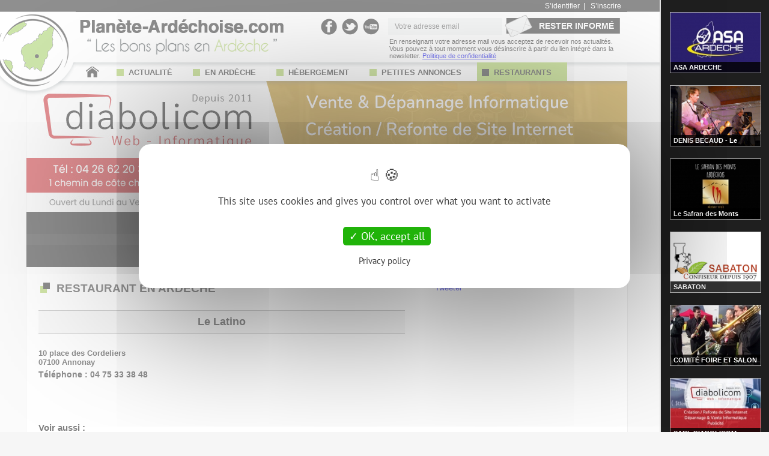

--- FILE ---
content_type: text/html; charset=UTF-8
request_url: https://www.planete-ardechoise.com/restaurants/annonay/le-latino--416
body_size: 8837
content:
<!DOCTYPE html PUBLIC "-//W3C//DTD XHTML 1.0 Transitional//EN" "https://www.w3.org/TR/xhtml1/DTD/xhtml1-transitional.dtd">
<html xmlns="https://www.w3.org/1999/xhtml" xml:lang="fr">

   	<head>
<title>Restaurant Le Latino  - Annonay</title><meta name="description" content="Retrouvez le restaurant Le Latino . "/>		<link rel="canonical" href="https://www.planete-ardechoise.com/restaurants/annonay/le-latino--416" />

       	<meta http-equiv="Content-Type" content="text/html; charset=utf-8" />

		


		<meta http-equiv="Content-Language" content="fr"/>
		<meta name="author" content="Diabolicom" />
		<meta name="copyright" content="&copy; Planete Ardechoise 2010." />
		<meta name="Revisit-after" content="1 days"/>
		<meta name="google-site-verification" content="YAOabIqzx3sPNrBgesStnOL9ET_Ag3pJC73DK4BtvlU" />
		
		<meta name="viewport" content="width=device-width, initial-scale=1.0, maximum-scale=1.0">
       	
       	<link rel="icon" type="img/png" href="/img/logoIcon.png" />
       	<link rel="apple-touch-icon" href="/img/icone-apple.jpg" />
       	
		<link rel="stylesheet" media="screen" type="text/css" href="/style/style40.css" />
		
		<script src="/js/jquery.js" type="text/javascript"></script>
		<script type="text/javascript" src="/js/tarteaucitron.js-1.9.5/tarteaucitron.js"></script>

        <script type="text/javascript">
        	tarteaucitron.init({
            	  "privacyUrl": "/docs/politique-confidentialite.pdf",
            	  "hashtag": "#cookie-consent", 
            	  "cookieName": "cookie-consent-pa",
            	  "orientation": "middle",
            	  "closePopup": false,
            	  "showAlertSmall": false,
            	  "adblocker": false,
            	  "AcceptAllCta" : true,
            	  "highPrivacy": true,
            	  "handleBrowserDNTRequest": false,
            	  "removeCredit": false,
            	  "moreInfoLink": true,
            	  "useExternalCss": false,
            	  "readmoreLink": "",
            	  "mandatory": true,
            	  "groupServices": true,
            	  "showIcon": false,
        	});
        </script>
		
		<script type="text/javascript">
			tarteaucitron.user.gtagUa = 'G-YB83QNKB1G';
			tarteaucitron.user.gtagMore = function () { };
			(tarteaucitron.job = tarteaucitron.job || []).push('gtag');
			
			tarteaucitron.user.googletagmanagerId = 'GTM-N6HS6J3';
			(tarteaucitron.job = tarteaucitron.job || []).push('googletagmanager');
			
			(tarteaucitron.job = tarteaucitron.job || []).push('adsense');
			
			(tarteaucitron.job = tarteaucitron.job || []).push('facebook');
			
			<!--(tarteaucitron.job = tarteaucitron.job || []).push('facebooklikebox');-->
			
			(tarteaucitron.job = tarteaucitron.job || []).push('twitter');

			(tarteaucitron.job = tarteaucitron.job || []).push('recaptcha');

			tarteaucitron.user.googlemapsKey = 'AIzaSyDPFhgpnQ-nsgaHHa2CWIscFt2vCMd8n_w';
			(tarteaucitron.job = tarteaucitron.job || []).push('googlemaps');
		</script>

		<script type="text/javascript" src="/js/jquery.cycle.lite.js"></script>
		
		<script type="text/javascript" src="/js/flexslider/jquery.flexslider-min.js"></script>
		
		<script type="text/javascript" src="/js/jquery.easing.1.3.js"></script>
		<script type="text/javascript" src="/js/carrousel.js"></script>
		
		
		<script type="text/javascript" src="/js/fancybox/jquery.mousewheel-3.0.6.pack.js"></script>
		<script type="text/javascript" src="/js/fancybox/jquery.fancybox.pack.js"></script>
		
		<script type="text/javascript" src="/js/script2.js"></script>
		
		<script>
		  (adsbygoogle = window.adsbygoogle || []).push({
		    google_ad_client: "ca-pub-2908169042093756",
		    enable_page_level_ads: true
		  });
		</script>
	
		<script>
		$(document).ready( function() {
		  window.dataLayer = window.dataLayer || [];
		
		  window.setTimeout( function() 
		  {
		    var bottomad = $('#bottomAd');
		    
		    if (bottomad.length == 1) 
		    {
		      if (bottomad.height() == 0) 
		      {
		        window.dataLayer.push({'event': 'adBlock', 'adBlockDetected': 1 });
		        $('body').append('<div class="blo-content"><div class="blo-window"> <img src="/img/logo-texte2.png">  <div style="margin-bottom: 20px; margin-top: 30px; font-weight: bold;">Chers lecteurs, vous voyez cette page car votre bloqueur de publicité est activé.</div>Planète-Ardéchoise.com est gratuit grâce à la publicité.<br/> Pour continuer à naviguer sur Planète-Ardéchoise.com, merci de désactiver votre bloqueur de publicité.<br/><br/><input type="button" class="link-actualiser" onclick=\'window.location.reload(false)\' value="ACCÉDER AU SITE"/></div></div>');
		      } 
		      else 
		      {
		        window.dataLayer.push({'event': 'adBlock', 'adBlockDetected': 0 });
		      }
		    }

		    var body_div = $('body');
		    if ($('body').css('background-image') != 'none') {
		    	window.dataLayer.push({'event': 'pbDetect', 'pbDetected': 1 });
	    	} else {
	    		window.dataLayer.push({'event': 'pbDetect', 'pbDetected': 0 });
	    	}
	    	
		  }, 1);
		});
		</script>
		
	</head>
	<body>
		
		<!-- Google Tag Manager (noscript) -->
		<noscript><iframe src="https://www.googletagmanager.com/ns.html?id=GTM-N6HS6J3"
		height="0" width="0" style="display:none;visibility:hidden"></iframe></noscript>
		<!-- End Google Tag Manager (noscript) -->

		<div id="en_tete">
			<div id="en_tete_contenu">
				<div id="logo_planete" onclick="document.location = '/'"></div>
				
				<div id="logo_texte" onclick="document.location = '/'"></div>
				
				<div id="en_tete_link">
						<a href="/index.php?module=membres&action=connexion">S’identifier</a>&nbsp; | &nbsp;
						<a href="/index.php?module=membres&action=inscription">S’inscrire</a>
				</div>
				
				<div id="en_tete_reseaux">
					<a href="https://www.facebook.com/Ardeche.Planete.Ardechoise" target="blank" class="facebook"></a>
					<a href="https://twitter.com/P_ardechoise" target="blank" class="twitter"></a>
					<a href="https://www.youtube.com/user/planeteardechoise" target="blank" class="youtube"></a>
				</div>
				
				<form id="en_tete_newsletter" method="post" action="/index.php?module=membres&amp;action=newsletter">
					<input type="text" name="pop_email" id="pop_email" value="Votre adresse email" onclick="if(this.value == 'Votre adresse email'){this.value=''};" onBlur="if(this.value == ''){this.value='Votre adresse email';}"/>
					<input type="hidden" id="recaptchaResponse" name="recaptcha-response">
					<input class="bouton" type="submit" name="send_news" value="RESTER INFORMÉ"/>
				</form>
				
				<div id="en_tete_newsletter_desc" style="position: absolute; right: 0; bottom: 45px; font-size: 11px; width: 396px;">
    				En renseignant votre adresse mail vous acceptez de recevoir nos actualités. 
    				Vous pouvez à tout momment vous désinscrire à partir du lien intégré dans la newsletter.
    				<a href="/docs/politique-confidentialite.pdf">Politique de confidentialité</a>
				</div>
				
				<script src="https://www.google.com/recaptcha/api.js?render=6LfhpdofAAAAAJsifOdLehQr0tru_so1xXSKbNVJ"></script>
                <script>
                grecaptcha.ready(function() {
                    grecaptcha.execute('6LfhpdofAAAAAJsifOdLehQr0tru_so1xXSKbNVJ', {action: 'submit'}).then(function(token) {
                        document.getElementById('recaptchaResponse').value = token
                    });
                });
                </script>
				
				<div class="lien-accueil" style="position: absolute; left: 100px; bottom: 15px;">
					<a href="/"><img border="none" alt="Accueil" src="/img/accueil.png"></a>
				</div>
				
				<!-- Menu -->
<div id="menu">
	<div id="menuTable">
						<ul>
		 
							
					<li>
						<a  href="/ardeche/actualites.html">
							<div class="puce"></div> ACTUALITÉ
						</a>
					</li>
					<!--
					<li>
						<a  href="/agenda/soirees/ardeche/soiree-discotheque-bal-repas-karaoke.html">
							<div class="puce"></div> AGENDA
						</a>
					</li>
					-->
					
					<li>
						<a  href="/guide/ardeche/a-decouvrir.html">
							<div class="puce"></div> EN ARDÈCHE
						</a>
					</li>
					
					<li>
						<a  href="/ardeche/gites/">
							<div class="puce"></div> HÉBERGEMENT
						</a>
					</li>
					
					<li>
						<a  href="/annonces/ardeche/petites-annonces-occasions.html">
							<div class="puce"></div> PETITES ANNONCES
						</a>
					</li>
					
					<li>
						<a class="active" href="/restaurants/ardeche/">
							<div class="puce"></div> RESTAURANTS
						</a>
					</li>
			
				</ul>
			</div>

</div>
			</div>
		</div>
		
		<div id="page">
		
			<section class="slider" style="background-color: rgb(247, 247, 247);">
				<div id="diaporama_haut" class="flexslider">
				  <ul class="slides">
				      		<li><a href="https://www.diabolicom.fr/" target="_blank"><img src="/img/diaporama/diapo118.jpg" alt="Diapo" /></a></li>
							<li><img src="/img/diaporama/diapo80.jpg" alt="Diapo" /></li>
				  </ul>
				</div>
				<div id="diaporama_haut2" class="flexslider">
				  <ul class="slides">
				      		<li><a href="https://www.diabolicom.fr/" target="_blank"><img src="/img/diaporama/diapo118_min.jpg" alt="Diapo" /></a></li>
							<li><img src="/img/diaporama/diapo80_min.jpg" alt="Diapo" /></li>
				  </ul>
				</div>
		    </section>
			
				<div id="pub_haut">
					<style>
					.ads_responsive3 {display: inline-block; width: 728px !important; height: 90px !important; margin: auto;}
					@media(max-width: 500px) { .ads_responsive3 { width: auto !important; max-height: 100px !important; } }
					</style>
					<ins class="adsbygoogle ads_responsive3"
					     style="display:block"
					     data-ad-client="ca-pub-2908169042093756"
					     data-ad-slot="5916897563"></ins>
					<script>
					(adsbygoogle = window.adsbygoogle || []).push({});
					</script>
				</div>
			<div id="content">
			
			<script type="text/javascript">
	function initialiser() {
		var latlng = new google.maps.LatLng(0, 0);
		
		var options = {
			center: latlng,
			zoom: 15,
			mapTypeId: google.maps.MapTypeId.ROADMAP,
			scrollwheel: false
		};
		
		var carte = new google.maps.Map(document.getElementById("carte"), options);
		
		var image = '/img/pink.png';
		
		// Mise en place de l'info bulle
		var contentString = "<div style=\"line-height: 20px; font-size: 12px;\">Restaurant : <b>Le Latino </b><br>10 place des Cordeliers  07100 Annonay<br>Tél. : 04 75 33 38 48</div>";
		
		var infowindow = new google.maps.InfoWindow({
		    content: contentString
		});
		
		var marker = new google.maps.Marker({
		    position: latlng,
		    map: carte,
		    icon: image
		});
		
		infowindow.open(carte, marker);
		google.maps.event.addListener(marker, 'click', function() {
			infowindow.open(carte, marker);
		});
		
		
		//sommets du polygone
		var parcelleHeig = [
			new google.maps.LatLng(44.27111568382229, 4.6466903714463115),
			new google.maps.LatLng(44.34221711810107, 4.453903203830123),
			new google.maps.LatLng(44.28586389987344, 4.4406967191025615),
			new google.maps.LatLng(44.29505508763238, 4.393478399142623),
			new google.maps.LatLng(44.34810970647416, 4.390731817111373),
			new google.maps.LatLng(44.312745291407516, 4.286361699923873),
			new google.maps.LatLng(44.26555956866554, 4.253402715548873),
			new google.maps.LatLng(44.33632393740234, 4.124313360080123),
			new google.maps.LatLng(44.32453579903918, 4.036422735080123),
			new google.maps.LatLng(44.735710788054476, 3.852401738986373),
			new google.maps.LatLng(44.973250759778004, 4.300094610080123),
			new google.maps.LatLng(45.227223255412305, 4.484115606173873),
			new google.maps.LatLng(45.368259746070024, 4.753280645236373),
			new google.maps.LatLng(44.94020968151233, 4.882370000705123)
			
		];
		
		polygoneParcelleHeig = new google.maps.Polygon({
			paths: parcelleHeig,//sommets du polygone
			strokeColor: "#BC16AA",//couleur des bords du polygone
			strokeOpacity: 0.8,//opacité des bords du polygone
			strokeWeight: 5,//épaisseur des bords du polygone
			fillOpacity: 0////opacité de remplissage du polygone
		});
		
		//lier le polygone à la carte
		//ceci permet au polygone d'être affiché sur la carte
		polygoneParcelleHeig.setMap(carte);
	}

	$(document).ready(function() {
		
		$('.photo_r').click(function() {
			var attribut = $(this).attr('src');
			$('#photo_id').attr("src", attribut);
		});

		$('#diaporama').cycle({
			fx: 'fade'
		});
		
	});
</script>



<script type="text/javascript">
$(function() {
	carrousel.init($("#carrousel"));
	carrousel2.init($("#carrousel_film"));
});
</script>


<div class="col_gauche">
	<div class="separateur">
		RESTAURANT EN ARDÈCHE
	</div>

	<div xmlns:v="http://rdf.data-vocabulary.org/#" typeof="v:Review-aggregate" id="fiche_resto">
	
			<div id="fiche_partie_gauche" style="min-height: 700px;">
			<h1 property="v:itemreviewed" id="fiche_nom_resto" class="titre">Le Latino </h1>
			
			<div style="margin-top: 10px; font-size: 13px; font-weight: bold;">
				10 place des Cordeliers <br>07100 Annonay			</div>
			
			<div class="green" style="margin-top: 5px; font-size: 14px; font-weight: bold;">
				Téléphone : 04 75 33 38 48			</div>
			
			
				
				<div style="margin-top: 72px;">
					<div style="font-size: 15px; color: black; font-weight: bold; margin-bottom: 4px;">Voir aussi :</div>
				<table id="cadre_resto_comp">
					<tr>
									<td class="td_resto_comp">
									<div><a class="nom_resto_comp" href="/ardeche/restaurants/les-voutes_restaurant_167"><img border="none" alt="Photo Les Voûtes" src="/img/resto/167_min.jpg" width="175px" height="93px"></a></div>
									<div style="margin-top: 5px;"><a class="nom_resto_comp" href="/ardeche/restaurants/les-voutes_restaurant_167">Les Voûtes</a></div>
									<div class="type_resto_comp">Cuisine Traditionnelle</div>
									<div class="adresse_resto_comp">150 rue principale<br>07200 Lanas</div>
								</td>
									<td class="td_resto_comp">
									<div><a class="nom_resto_comp" href="/ardeche/restaurants/la-table-du-savel--hotel-le-savel_restaurant_289"><img border="none" alt="Photo La Table du Savel, Hôtel Le Savel" src="/img/resto/289_min.jpg" width="175px" height="93px"></a></div>
									<div style="margin-top: 5px;"><a class="nom_resto_comp" href="/ardeche/restaurants/la-table-du-savel--hotel-le-savel_restaurant_289">La Table du Savel, Hôtel Le Savel</a></div>
									<div class="type_resto_comp">Cuisine Traditionnelle</div>
									<div class="adresse_resto_comp">38 Route des Brasseries<br>07120 Ruoms</div>
								</td>
									<td class="td_resto_comp">
									<div><a class="nom_resto_comp" href="/ardeche/restaurants/le-chat-qui-peche_restaurant_272"><img border="none" alt="Photo Le Chat qui Pêche" src="/img/resto/272_min.png" width="175px" height="93px"></a></div>
									<div style="margin-top: 5px;"><a class="nom_resto_comp" href="/ardeche/restaurants/le-chat-qui-peche_restaurant_272">Le Chat qui Pêche</a></div>
									<div class="type_resto_comp">Cuisine Traditionnelle</div>
									<div class="adresse_resto_comp">6 place de la Grenette<br>07200 Aubenas</div>
								</td>
						</tr>
				</table>
			</div>
			
		</div>
		
		</div>
</div>
	
<div class="col_droite">
	
<div id="outils_col">
	<!-- <div class="facebook" style="width: 143px;">
		<div class="fb-like" data-send="false" data-layout="button" data-width="143" data-show-faces="false" data-action="recommend"></div>
	</div> -->
	
	<div class="twitter">
		<a href="https://twitter.com/share" class="twitter-share-button" data-lang="fr">Tweeter</a>
	</div>
	
	<div class="googleplus">
		<g:plusone size="medium"></g:plusone>
	</div>
</div>


<script type="text/javascript">
	$(document).ready(function() {
		$( ".bd-encart" ).click(function() {
			$.post("/print_click.php", { url_name: 'BD', titre_coupon: 'Encart Droit'},
				function success(data){
		       	}
		   	);
		});
		$( ".bd-encart-haut" ).click(function() {
			$.post("/print_click.php", { url_name: 'BD', titre_coupon: 'Encart Haut'},
				function success(data){
		       	}
		   	);
		});
	});

</script>




<div style="margin-bottom: 20px; text-align: center; width: 300px;">

<!-- 
<a class="video-pub" href="//player.vimeo.com/video/113021052?title=0&amp;byline=0&amp;portrait=0&amp;autoplay=1&amp;loop=1">
	<iframe src="//player.vimeo.com/video/113029302?title=0&amp;byline=0&amp;portrait=0&amp;autoplay=1&amp;loop=1" width="260" height="360" frameborder="0" webkitallowfullscreen mozallowfullscreen allowfullscreen></iframe>
	
	<div class="video-lien"></div>
	<div class="video-texte">Voir la vidéo</div>
</a>
 -->

</div>

<ins class="adsbygoogle"
     style="display:inline-block;width:300px;height:250px"
     data-ad-client="ca-pub-2908169042093756"
     data-ad-slot="2810278760"></ins>
<script>
(adsbygoogle = window.adsbygoogle || []).push({});
</script>

<div style="margin-top: 20px; text-align: center; width: 300px;">
</div>

<div id="cadre_article">
	
	<div class="barre_laterale">
		<b>EN ARDÈCHE</b>
	</div>
	
	<table style="border-collapse: collapse; margin-top: 3px;">
		<tr>
			<td style="padding: 6px 0 6px 0;  border-bottom: dashed #CCCCCC 1px; ">
				<a href="/guide/ardeche/gourmandises-&-produits-du-terroir/35/sabaton-marrons-glaces-creme-de-marrons-ecorces-d-agrumes-confites.html">
					<img style="border: 1px solid #CCCCCC;" width="80px" alt="SABATON" src="/img/guide/commerce/35_min.png"/>
				</a>
			</td>
			<td valign="top" style="padding: 6px 0px 6px 5px;  border-bottom: dashed #CCCCCC 1px; ">
				<div style="font-size: 11px; font-weight: bold;">
					<a class="lien_cadre_guide" href="/guide/ardeche/gourmandises-&-produits-du-terroir/35/sabaton-marrons-glaces-creme-de-marrons-ecorces-d-agrumes-confites.html">SABATON</a>
				</div>
				<div style="font-size: 11px; margin-top: 3px;">
					Gourmandises & Produits du terroir				</div>
			</td>
		</tr>
		<tr>
			<td style="padding: 6px 0 6px 0;  border-bottom: dashed #CCCCCC 1px; ">
				<a href="/guide/ardeche/association/84/salon-habitat-salon-coutellerie-aubenas-espace-lienhart.html">
					<img style="border: 1px solid #CCCCCC;" width="80px" alt="COMITÉ FOIRE ET SALON ARDECHE" src="/img/guide/commerce/84_min.jpg"/>
				</a>
			</td>
			<td valign="top" style="padding: 6px 0px 6px 5px;  border-bottom: dashed #CCCCCC 1px; ">
				<div style="font-size: 11px; font-weight: bold;">
					<a class="lien_cadre_guide" href="/guide/ardeche/association/84/salon-habitat-salon-coutellerie-aubenas-espace-lienhart.html">COMITÉ FOIRE ET SALON ARDECHE</a>
				</div>
				<div style="font-size: 11px; margin-top: 3px;">
					Association				</div>
			</td>
		</tr>
		<tr>
			<td style="padding: 6px 0 6px 0; ">
				<a href="/guide/ardeche/volets--stores-&-v&eacute;randas/50/les-stores-du-vivarais-labegude-menuiserie-metalliques-volets-.html">
					<img style="border: 1px solid #CCCCCC;" width="80px" alt="LES STORES DU VIVARAIS" src="/img/guide/commerce/50_min.png"/>
				</a>
			</td>
			<td valign="top" style="padding: 6px 0px 6px 5px; ">
				<div style="font-size: 11px; font-weight: bold;">
					<a class="lien_cadre_guide" href="/guide/ardeche/volets--stores-&-v&eacute;randas/50/les-stores-du-vivarais-labegude-menuiserie-metalliques-volets-.html">LES STORES DU VIVARAIS</a>
				</div>
				<div style="font-size: 11px; margin-top: 3px;">
					Volets, Stores & V&eacute;randas				</div>
			</td>
		</tr>
	</table>
</div>

<div id="cadre_annonce"">

	<div class="barre_laterale">
		<b>PETITES ANNONCES</b>
	</div>
	
	<table id="table_annonces_rand">
		<tr>
			<td style="border-bottom: dashed #CCCCCC 1px; padding: 8px 0px; padding-right: 15px; height: 52px;">
				<a href="/annonce/ardeche/_2370.html"><img border="none" src="https://www.planete-ardechoise.com/img/annonces/min_2370_1.jpg" width="38"></a>
			</td>
			<td valign="top" style="border-bottom: dashed #CCCCCC 1px; padding: 8px 0px;">
				<div><a class="link_annonce_rand" href="/annonce/ardeche/_2370.html">Vend vélo Btwin B'original 900</a></div>
				<div style="margin-top: 7px; font-weight: bold;">
				150 €
					<div style="float: right; font-weight: normal; font-size: 11px;">
						SALAVAS					</div>
				</div>
			</td>
		</tr>
		<tr>
			<td style="border-bottom: dashed #CCCCCC 1px; padding: 8px 0px; padding-right: 15px; height: 52px;">
				<a href="/annonce/ardeche/_2371.html"><img border="none" src="https://www.planete-ardechoise.com/img/annonces/min_2371_1.jpg" width="38"></a>
			</td>
			<td valign="top" style="border-bottom: dashed #CCCCCC 1px; padding: 8px 0px;">
				<div><a class="link_annonce_rand" href="/annonce/ardeche/_2371.html">Vend Renault Captur </a></div>
				<div style="margin-top: 7px; font-weight: bold;">
				15 000 €
					<div style="float: right; font-weight: normal; font-size: 11px;">
						SALAVAS					</div>
				</div>
			</td>
		</tr>
	</table>
	
	<a href="/annonces/ardeche/petites-annonces-occasions.html" class="lien-all">&gt;&gt; Voir toutes les annonces &lt;&lt;</a>
</div>

<div class="cadre-pub" style="width: 300px; height: 200px; margin-top: 20px;">
		<a href="https://www.miroiterie-vivaraise.fr" target="blank">
			<img src="/img/pubs/68.jpg" border="none" height="200px" width="300px"/>
		</a>
</div>

<div id="cadre_annonce"">

	<div class="barre_laterale">
		<b>GITES EN ARDECHE</b>
	</div>
	
	<table id="table_annonces_rand">
		<tr>
			<td style="border-bottom: dashed #CCCCCC 1px; padding: 8px 0px; padding-right: 15px; height: 52px;">
				<a href="/ardeche/gites/gite-les-arcades-domaine-du-planas-gites-ailhon_688"><img border="none" src="/img/locations/688_min.jpg" width="90"></a>
			</td>
			<td valign="top" style="border-bottom: dashed #CCCCCC 1px; padding: 8px 0px;">
				<div><a style="color: #E89B00;" class="link_annonce_rand" href="/ardeche/gites/gite-les-arcades-domaine-du-planas-gites-ailhon_688">Gite Les Arcades - Domaine du Planas</a></div>
				
				<div style="font-size: 11px; font-weight: bold; padding-top: 6px; line-height: 15px;">
					Domaine du Planas - D359 <br/>07200 Ailhon				</div>
			</td>
		</tr>
		<tr>
			<td style="border-bottom: dashed #CCCCCC 1px; padding: 8px 0px; padding-right: 15px; height: 52px;">
				<a href="/ardeche/gites/chalet-treydos-gite-saint-martial_697"><img border="none" src="/img/locations/697_min.jpg" width="90"></a>
			</td>
			<td valign="top" style="border-bottom: dashed #CCCCCC 1px; padding: 8px 0px;">
				<div><a style="color: #E89B00;" class="link_annonce_rand" href="/ardeche/gites/chalet-treydos-gite-saint-martial_697">Chalets Treydos</a></div>
				
				<div style="font-size: 11px; font-weight: bold; padding-top: 6px; line-height: 15px;">
					Route de Treydos <br/>07310 Saint-Martial				</div>
			</td>
		</tr>
		<tr>
			<td style=" padding: 8px 0px; padding-right: 15px; height: 52px;">
				<a href="/ardeche/gites/gite-de-chapeleche-les-genets-gluiras-ardeche_701"><img border="none" src="/img/locations/701_min.jpg" width="90"></a>
			</td>
			<td valign="top" style=" padding: 8px 0px;">
				<div><a style="color: #E89B00;" class="link_annonce_rand" href="/ardeche/gites/gite-de-chapeleche-les-genets-gluiras-ardeche_701">Gîte de Chapelèche « Les Genêts »</a></div>
				
				<div style="font-size: 11px; font-weight: bold; padding-top: 6px; line-height: 15px;">
					Chapelèche <br/>07190 Gluiras				</div>
			</td>
		</tr>
	</table>
	
	<a href="/ardeche/gites/" class="lien-all">&gt;&gt; Gites Ardèche &lt;&lt;</a>
</div>


<div class="cadre-pub" style="width: 300px; height: 200px; margin-bottom: 20px; margin-top: 20px;">
		<a href="https://www.ahua-france.com/" target="blank">
			<img src="/img/pubs/65.jpg" border="none" height="200px" width="300px"/>
		</a>
</div>



</div>

<div style="clear:both;"></div>				<div class="clear"></div>
			</div>
		</div>
		
		<div id="pied_de_page">
			<div id="pied_de_page_contenu">			
				<div class="col col1">
				
					<h2>Informations Utiles</h2>
				
					<a href="/index.php?module=pages&amp;action=contact">Contactez-nous</a><br/>
					<a href="/index.php?module=pages&amp;action=contact">Annoncer un événement</a><br/>
					<a href="/docs/mentions-legales.pdf" target="blank">Mentions légales</a><br/>
					<a href="/docs/CGU.pdf" target="blank" rel="nofollow">C.G.U.</a><br/>
					<a href="/docs/politique-confidentialite.pdf" target="blank">Politique de confidentialité</a><br/>
					<a href="/modalites-publication-avis.html" target="blank" rel="nofollow">Modalités de publication de vos avis</a><br/>
					<a href="/restaurants/ardeche/">Restaurants en Ardèche</a>
				</div>
				
				<div class="col col2">
					<h2>Suggestions de recherche</h2>
<a href="/ardeche/theme/40/maison-&-energie.html">Maison & Énergie</a><br/><a href="/ardeche/theme/32/ardeche-plein-sud.html">Ardèche plein sud</a><br/><a href="/ardeche/theme/52/immobilier.html">Immobilier</a><br/><a href="/ardeche/theme/75/cinema.html">Cinéma</a><br/><a href="/ardeche/theme/69/equitation-ardeche.html">Equitation Ardèche</a><br/><a href="/ardeche/theme/58/opera.html">Opéra</a><br/><a href="/ardeche/theme/42/insolite.html">Insolite</a><br/><a href="/ardeche/theme/27/picodon.html">Picodon</a><br/><a href="/ardeche/theme/38/artiste.html">Artiste</a><br/><a href="/ardeche/theme/59/exposition-ardeche.html">Exposition Ardèche</a><br/><a href="/ardeche/theme/90/festivites-2022.html">Festivités 2022</a><br/>				</div>
				
				<div class="col col3">
					<div class="fb-page" data-href="https://www.facebook.com/Ardeche.Planete.Ardechoise" data-hide-cover="false" data-show-facepile="true" data-show-posts="false"><div class="fb-xfbml-parse-ignore"><blockquote cite="https://www.facebook.com/Ardeche.Planete.Ardechoise"><a href="https://www.facebook.com/Ardeche.Planete.Ardechoise">Planete-Ardechoise.com</a></blockquote></div></div>
				</div>
				
				<div class="clear"></div>
			</div>
		</div>
		<div id="pied_de_page_bas">
			<div id="pied_de_page_bas_contenu">
				<a href="https://www.planete-ardechoise.com" target="blank">PLANETE-ARDECHOISE.COM</a> <span class="pt1">•</span> <span class="br1"><br/></span><a href="https://www.diabolicom.fr" target="blank">Conception DIABOLICOM</a><span class="br1"><br/></span> <span class="pt1">•</span> 1 Chemin de côte chaude 07600 Vals les Bains <span class="pt1">•</span> <span class="br1"><br/></span>Tél : 04 26 62 20 36<br/>
				Copyright © 2010 - 2026 • Tous droits réservés
				<div id="bottomAd" style="font-size: 2px; line-height: 2px;">&nbsp;</div>
			</div>
		</div>
		<div id="barre-laterale">
				<div class="guide nbl1">
					<a href="/guide/ardeche/association/65/asa-ardeche-sport-auto-automobile-rally-rallye-pilote-licence-asac.html">
						<img alt="ASA ARDECHE" src="/img/guide/commerce/65_min.jpg" width="171" height="110">
					</a>
					<div class="titre">
						<a href="/guide/ardeche/association/65/asa-ardeche-sport-auto-automobile-rally-rallye-pilote-licence-asac.html">ASA ARDECHE</a>					</div>
				</div>
				<div class="guide nbl2">
					<a href="/guide/ardeche/animation/47/denis-becaud-musicien-animation-animateur-bal-anniversaire-guitare-chant-soiree-ardeche-aubenas-vinezac-ruoms.html">
						<img alt="DENIS BECAUD - Le Gentleman Troubadour" src="/img/guide/commerce/46_min.png" width="171" height="110">
					</a>
					<div class="titre">
						<a href="/guide/ardeche/animation/47/denis-becaud-musicien-animation-animateur-bal-anniversaire-guitare-chant-soiree-ardeche-aubenas-vinezac-ruoms.html">DENIS BECAUD - Le Gentleman Troubadour</a>					</div>
				</div>
				<div class="guide nbl3">
					<a href="/guide/ardeche/vente-de-safran--miel-et-plantes-aromatiques/97/safran-monts-ardeche-miel-verveine-plantes-aromatiques-fabras-aubenas.html">
						<img alt="Le Safran des Monts Ardéchois" src="/img/guide/commerce/97_min.jpg" width="171" height="110">
					</a>
					<div class="titre">
						<a href="/guide/ardeche/vente-de-safran--miel-et-plantes-aromatiques/97/safran-monts-ardeche-miel-verveine-plantes-aromatiques-fabras-aubenas.html">Le Safran des Monts Ardéchois</a>					</div>
				</div>
				<div class="guide nbl4">
					<a href="/guide/ardeche/gourmandises-&-produits-du-terroir/35/sabaton-marrons-glaces-creme-de-marrons-ecorces-d-agrumes-confites.html">
						<img alt="SABATON" src="/img/guide/commerce/35_min.png" width="171" height="110">
					</a>
					<div class="titre">
						<a href="/guide/ardeche/gourmandises-&-produits-du-terroir/35/sabaton-marrons-glaces-creme-de-marrons-ecorces-d-agrumes-confites.html">SABATON</a>					</div>
				</div>
				<div class="guide nbl5">
					<a href="/guide/ardeche/association/84/salon-habitat-salon-coutellerie-aubenas-espace-lienhart.html">
						<img alt="COMITÉ FOIRE ET SALON ARDECHE" src="/img/guide/commerce/84_min.jpg" width="171" height="110">
					</a>
					<div class="titre">
						<a href="/guide/ardeche/association/84/salon-habitat-salon-coutellerie-aubenas-espace-lienhart.html">COMITÉ FOIRE ET SALON ARDECHE</a>					</div>
				</div>
				<div class="guide nbl6">
					<a href="/guide/ardeche/publicit&eacute;--web-&-informatique/10/sarl-diabolicom-informatique-web-site-internet-publicite-depannage-vente-aubenas-vals.html">
						<img alt="SARL DIABOLICOM" src="/img/guide/commerce/10_min.jpg" width="171" height="110">
					</a>
					<div class="titre">
						<a href="/guide/ardeche/publicit&eacute;--web-&-informatique/10/sarl-diabolicom-informatique-web-site-internet-publicite-depannage-vente-aubenas-vals.html">SARL DIABOLICOM</a>					</div>
				</div>
				<div class="guide nbl7">
					<a href="/guide/ardeche/volets--stores-&-v&eacute;randas/88/isolation-stores-fenetres-pvc-alu-portail-aubenas.html">
						<img alt="MIROITERIE VIVARAISE" src="/img/guide/commerce/88_min.jpg" width="171" height="110">
					</a>
					<div class="titre">
						<a href="/guide/ardeche/volets--stores-&-v&eacute;randas/88/isolation-stores-fenetres-pvc-alu-portail-aubenas.html">MIROITERIE VIVARAISE</a>					</div>
				</div>
				<div class="guide nbl8">
					<a href="/guide/ardeche/volets--stores-&-v&eacute;randas/50/les-stores-du-vivarais-labegude-menuiserie-metalliques-volets-.html">
						<img alt="LES STORES DU VIVARAIS" src="/img/guide/commerce/50_min.png" width="171" height="110">
					</a>
					<div class="titre">
						<a href="/guide/ardeche/volets--stores-&-v&eacute;randas/50/les-stores-du-vivarais-labegude-menuiserie-metalliques-volets-.html">LES STORES DU VIVARAIS</a>					</div>
				</div>
				<div class="guide nbl9">
					<a href="/guide/ardeche/groupement-forestier/96/groupement-forestier-sainte-marguerite-foret-ardeche-asperjoc-chirols-juvinas-vals-les-bains.html">
						<img alt="Groupement Forestier de Sainte Marguerite" src="/img/guide/commerce/96_min.jpg" width="171" height="110">
					</a>
					<div class="titre">
						<a href="/guide/ardeche/groupement-forestier/96/groupement-forestier-sainte-marguerite-foret-ardeche-asperjoc-chirols-juvinas-vals-les-bains.html">Groupement Forestier de Sainte Marguerite</a>					</div>
				</div>
				<div class="guide nbl10">
					<a href="/guide/ardeche/association/87/centre-culturel-les-quinconces-vals-les-bains-theatre-cinema.html">
						<img alt="CENTRE CULTUREL LES QUINCONCES" src="/img/guide/commerce/87_min.jpg" width="171" height="110">
					</a>
					<div class="titre">
						<a href="/guide/ardeche/association/87/centre-culturel-les-quinconces-vals-les-bains-theatre-cinema.html">CENTRE CULTUREL LES QUINCONCES</a>					</div>
					<div class="dates" style="left: 0; top: -9px;">
						<a href="/guide/ardeche/association/87/centre-culturel-les-quinconces-vals-les-bains-theatre-cinema.html#titre_agenda">
15 dates							<span>
								<ul>
<li>EXPOSITION LES QUINCONCES 2026 : Audrey Rolland</li><li>CINÉMA LES QUINCONCES 2026 : Un an à PARIS</li><li>Atelier théâtre</li><li>DIS-LE EN UN SOUFFLE </li><li>Ciné - rencontre : « ROMEOS ET JULIETTES – AMOURS EXTRAORDINAIRES »</li><li>THÉÂTRE LES QUINCONCES 2026 :  LES FEMMES SAVANTES </li><li>EN ATTENDANT GODOT </li><li>FERMEZ LES YEUX, VOUS Y VERREZ PLUS CLAIR </li><li>AMALGAMES</li><li>KERMESSE</li><li>BALLET LES QUINCONCES 2026 : LE PARC</li><li>DENISE JARDINIÈRE VOUS INVITE CHEZ ELLE </li><li>UNE SOUPE PAYSANNE </li><li>OPÉRA LES QUINCONCES 2026 : TRISTAN ET ISOLDE</li><li>LES 12 TRAVELOS D’HERCULE </li>								</ul>
							</span>
						</a>
					</div>
				</div>
				<div class="guide nbl11">
					<a href="/guide/ardeche/d&eacute;coration-int&eacute;rieur/53/ac-couture-aubenas-tissus-retouches-machines-à-coudre-bernina-reparation-rideaux-laines-mercerie.html">
						<img alt="AC COUTURE" src="/img/guide/commerce/53_min.jpg" width="171" height="110">
					</a>
					<div class="titre">
						<a href="/guide/ardeche/d&eacute;coration-int&eacute;rieur/53/ac-couture-aubenas-tissus-retouches-machines-à-coudre-bernina-reparation-rideaux-laines-mercerie.html">AC COUTURE</a>					</div>
				</div>
				<div class="guide nbl12">
					<a href="/guide/ardeche/construction/13/charpentier-couvreur-gleyse-labegude-aubenas-vals-les-bains.html">
						<img alt="CHARPENTES, COUVERTURES - JC GLEYSE" src="/img/guide/commerce/13_min.png" width="171" height="110">
					</a>
					<div class="titre">
						<a href="/guide/ardeche/construction/13/charpentier-couvreur-gleyse-labegude-aubenas-vals-les-bains.html">CHARPENTES, COUVERTURES - JC GLEYSE</a>					</div>
				</div>
			<div class="photo-sans">
				<a href="/index.php?module=pages&action=contact"><img alt="Photo Guide" src="/img/photo-guide-sans.jpg"></a>
			</div>
		</div>
		
				</body>
</html>

--- FILE ---
content_type: text/html; charset=utf-8
request_url: https://www.google.com/recaptcha/api2/anchor?ar=1&k=6LfhpdofAAAAAJsifOdLehQr0tru_so1xXSKbNVJ&co=aHR0cHM6Ly93d3cucGxhbmV0ZS1hcmRlY2hvaXNlLmNvbTo0NDM.&hl=en&v=PoyoqOPhxBO7pBk68S4YbpHZ&size=invisible&anchor-ms=20000&execute-ms=30000&cb=d1roz9oihw41
body_size: 48879
content:
<!DOCTYPE HTML><html dir="ltr" lang="en"><head><meta http-equiv="Content-Type" content="text/html; charset=UTF-8">
<meta http-equiv="X-UA-Compatible" content="IE=edge">
<title>reCAPTCHA</title>
<style type="text/css">
/* cyrillic-ext */
@font-face {
  font-family: 'Roboto';
  font-style: normal;
  font-weight: 400;
  font-stretch: 100%;
  src: url(//fonts.gstatic.com/s/roboto/v48/KFO7CnqEu92Fr1ME7kSn66aGLdTylUAMa3GUBHMdazTgWw.woff2) format('woff2');
  unicode-range: U+0460-052F, U+1C80-1C8A, U+20B4, U+2DE0-2DFF, U+A640-A69F, U+FE2E-FE2F;
}
/* cyrillic */
@font-face {
  font-family: 'Roboto';
  font-style: normal;
  font-weight: 400;
  font-stretch: 100%;
  src: url(//fonts.gstatic.com/s/roboto/v48/KFO7CnqEu92Fr1ME7kSn66aGLdTylUAMa3iUBHMdazTgWw.woff2) format('woff2');
  unicode-range: U+0301, U+0400-045F, U+0490-0491, U+04B0-04B1, U+2116;
}
/* greek-ext */
@font-face {
  font-family: 'Roboto';
  font-style: normal;
  font-weight: 400;
  font-stretch: 100%;
  src: url(//fonts.gstatic.com/s/roboto/v48/KFO7CnqEu92Fr1ME7kSn66aGLdTylUAMa3CUBHMdazTgWw.woff2) format('woff2');
  unicode-range: U+1F00-1FFF;
}
/* greek */
@font-face {
  font-family: 'Roboto';
  font-style: normal;
  font-weight: 400;
  font-stretch: 100%;
  src: url(//fonts.gstatic.com/s/roboto/v48/KFO7CnqEu92Fr1ME7kSn66aGLdTylUAMa3-UBHMdazTgWw.woff2) format('woff2');
  unicode-range: U+0370-0377, U+037A-037F, U+0384-038A, U+038C, U+038E-03A1, U+03A3-03FF;
}
/* math */
@font-face {
  font-family: 'Roboto';
  font-style: normal;
  font-weight: 400;
  font-stretch: 100%;
  src: url(//fonts.gstatic.com/s/roboto/v48/KFO7CnqEu92Fr1ME7kSn66aGLdTylUAMawCUBHMdazTgWw.woff2) format('woff2');
  unicode-range: U+0302-0303, U+0305, U+0307-0308, U+0310, U+0312, U+0315, U+031A, U+0326-0327, U+032C, U+032F-0330, U+0332-0333, U+0338, U+033A, U+0346, U+034D, U+0391-03A1, U+03A3-03A9, U+03B1-03C9, U+03D1, U+03D5-03D6, U+03F0-03F1, U+03F4-03F5, U+2016-2017, U+2034-2038, U+203C, U+2040, U+2043, U+2047, U+2050, U+2057, U+205F, U+2070-2071, U+2074-208E, U+2090-209C, U+20D0-20DC, U+20E1, U+20E5-20EF, U+2100-2112, U+2114-2115, U+2117-2121, U+2123-214F, U+2190, U+2192, U+2194-21AE, U+21B0-21E5, U+21F1-21F2, U+21F4-2211, U+2213-2214, U+2216-22FF, U+2308-230B, U+2310, U+2319, U+231C-2321, U+2336-237A, U+237C, U+2395, U+239B-23B7, U+23D0, U+23DC-23E1, U+2474-2475, U+25AF, U+25B3, U+25B7, U+25BD, U+25C1, U+25CA, U+25CC, U+25FB, U+266D-266F, U+27C0-27FF, U+2900-2AFF, U+2B0E-2B11, U+2B30-2B4C, U+2BFE, U+3030, U+FF5B, U+FF5D, U+1D400-1D7FF, U+1EE00-1EEFF;
}
/* symbols */
@font-face {
  font-family: 'Roboto';
  font-style: normal;
  font-weight: 400;
  font-stretch: 100%;
  src: url(//fonts.gstatic.com/s/roboto/v48/KFO7CnqEu92Fr1ME7kSn66aGLdTylUAMaxKUBHMdazTgWw.woff2) format('woff2');
  unicode-range: U+0001-000C, U+000E-001F, U+007F-009F, U+20DD-20E0, U+20E2-20E4, U+2150-218F, U+2190, U+2192, U+2194-2199, U+21AF, U+21E6-21F0, U+21F3, U+2218-2219, U+2299, U+22C4-22C6, U+2300-243F, U+2440-244A, U+2460-24FF, U+25A0-27BF, U+2800-28FF, U+2921-2922, U+2981, U+29BF, U+29EB, U+2B00-2BFF, U+4DC0-4DFF, U+FFF9-FFFB, U+10140-1018E, U+10190-1019C, U+101A0, U+101D0-101FD, U+102E0-102FB, U+10E60-10E7E, U+1D2C0-1D2D3, U+1D2E0-1D37F, U+1F000-1F0FF, U+1F100-1F1AD, U+1F1E6-1F1FF, U+1F30D-1F30F, U+1F315, U+1F31C, U+1F31E, U+1F320-1F32C, U+1F336, U+1F378, U+1F37D, U+1F382, U+1F393-1F39F, U+1F3A7-1F3A8, U+1F3AC-1F3AF, U+1F3C2, U+1F3C4-1F3C6, U+1F3CA-1F3CE, U+1F3D4-1F3E0, U+1F3ED, U+1F3F1-1F3F3, U+1F3F5-1F3F7, U+1F408, U+1F415, U+1F41F, U+1F426, U+1F43F, U+1F441-1F442, U+1F444, U+1F446-1F449, U+1F44C-1F44E, U+1F453, U+1F46A, U+1F47D, U+1F4A3, U+1F4B0, U+1F4B3, U+1F4B9, U+1F4BB, U+1F4BF, U+1F4C8-1F4CB, U+1F4D6, U+1F4DA, U+1F4DF, U+1F4E3-1F4E6, U+1F4EA-1F4ED, U+1F4F7, U+1F4F9-1F4FB, U+1F4FD-1F4FE, U+1F503, U+1F507-1F50B, U+1F50D, U+1F512-1F513, U+1F53E-1F54A, U+1F54F-1F5FA, U+1F610, U+1F650-1F67F, U+1F687, U+1F68D, U+1F691, U+1F694, U+1F698, U+1F6AD, U+1F6B2, U+1F6B9-1F6BA, U+1F6BC, U+1F6C6-1F6CF, U+1F6D3-1F6D7, U+1F6E0-1F6EA, U+1F6F0-1F6F3, U+1F6F7-1F6FC, U+1F700-1F7FF, U+1F800-1F80B, U+1F810-1F847, U+1F850-1F859, U+1F860-1F887, U+1F890-1F8AD, U+1F8B0-1F8BB, U+1F8C0-1F8C1, U+1F900-1F90B, U+1F93B, U+1F946, U+1F984, U+1F996, U+1F9E9, U+1FA00-1FA6F, U+1FA70-1FA7C, U+1FA80-1FA89, U+1FA8F-1FAC6, U+1FACE-1FADC, U+1FADF-1FAE9, U+1FAF0-1FAF8, U+1FB00-1FBFF;
}
/* vietnamese */
@font-face {
  font-family: 'Roboto';
  font-style: normal;
  font-weight: 400;
  font-stretch: 100%;
  src: url(//fonts.gstatic.com/s/roboto/v48/KFO7CnqEu92Fr1ME7kSn66aGLdTylUAMa3OUBHMdazTgWw.woff2) format('woff2');
  unicode-range: U+0102-0103, U+0110-0111, U+0128-0129, U+0168-0169, U+01A0-01A1, U+01AF-01B0, U+0300-0301, U+0303-0304, U+0308-0309, U+0323, U+0329, U+1EA0-1EF9, U+20AB;
}
/* latin-ext */
@font-face {
  font-family: 'Roboto';
  font-style: normal;
  font-weight: 400;
  font-stretch: 100%;
  src: url(//fonts.gstatic.com/s/roboto/v48/KFO7CnqEu92Fr1ME7kSn66aGLdTylUAMa3KUBHMdazTgWw.woff2) format('woff2');
  unicode-range: U+0100-02BA, U+02BD-02C5, U+02C7-02CC, U+02CE-02D7, U+02DD-02FF, U+0304, U+0308, U+0329, U+1D00-1DBF, U+1E00-1E9F, U+1EF2-1EFF, U+2020, U+20A0-20AB, U+20AD-20C0, U+2113, U+2C60-2C7F, U+A720-A7FF;
}
/* latin */
@font-face {
  font-family: 'Roboto';
  font-style: normal;
  font-weight: 400;
  font-stretch: 100%;
  src: url(//fonts.gstatic.com/s/roboto/v48/KFO7CnqEu92Fr1ME7kSn66aGLdTylUAMa3yUBHMdazQ.woff2) format('woff2');
  unicode-range: U+0000-00FF, U+0131, U+0152-0153, U+02BB-02BC, U+02C6, U+02DA, U+02DC, U+0304, U+0308, U+0329, U+2000-206F, U+20AC, U+2122, U+2191, U+2193, U+2212, U+2215, U+FEFF, U+FFFD;
}
/* cyrillic-ext */
@font-face {
  font-family: 'Roboto';
  font-style: normal;
  font-weight: 500;
  font-stretch: 100%;
  src: url(//fonts.gstatic.com/s/roboto/v48/KFO7CnqEu92Fr1ME7kSn66aGLdTylUAMa3GUBHMdazTgWw.woff2) format('woff2');
  unicode-range: U+0460-052F, U+1C80-1C8A, U+20B4, U+2DE0-2DFF, U+A640-A69F, U+FE2E-FE2F;
}
/* cyrillic */
@font-face {
  font-family: 'Roboto';
  font-style: normal;
  font-weight: 500;
  font-stretch: 100%;
  src: url(//fonts.gstatic.com/s/roboto/v48/KFO7CnqEu92Fr1ME7kSn66aGLdTylUAMa3iUBHMdazTgWw.woff2) format('woff2');
  unicode-range: U+0301, U+0400-045F, U+0490-0491, U+04B0-04B1, U+2116;
}
/* greek-ext */
@font-face {
  font-family: 'Roboto';
  font-style: normal;
  font-weight: 500;
  font-stretch: 100%;
  src: url(//fonts.gstatic.com/s/roboto/v48/KFO7CnqEu92Fr1ME7kSn66aGLdTylUAMa3CUBHMdazTgWw.woff2) format('woff2');
  unicode-range: U+1F00-1FFF;
}
/* greek */
@font-face {
  font-family: 'Roboto';
  font-style: normal;
  font-weight: 500;
  font-stretch: 100%;
  src: url(//fonts.gstatic.com/s/roboto/v48/KFO7CnqEu92Fr1ME7kSn66aGLdTylUAMa3-UBHMdazTgWw.woff2) format('woff2');
  unicode-range: U+0370-0377, U+037A-037F, U+0384-038A, U+038C, U+038E-03A1, U+03A3-03FF;
}
/* math */
@font-face {
  font-family: 'Roboto';
  font-style: normal;
  font-weight: 500;
  font-stretch: 100%;
  src: url(//fonts.gstatic.com/s/roboto/v48/KFO7CnqEu92Fr1ME7kSn66aGLdTylUAMawCUBHMdazTgWw.woff2) format('woff2');
  unicode-range: U+0302-0303, U+0305, U+0307-0308, U+0310, U+0312, U+0315, U+031A, U+0326-0327, U+032C, U+032F-0330, U+0332-0333, U+0338, U+033A, U+0346, U+034D, U+0391-03A1, U+03A3-03A9, U+03B1-03C9, U+03D1, U+03D5-03D6, U+03F0-03F1, U+03F4-03F5, U+2016-2017, U+2034-2038, U+203C, U+2040, U+2043, U+2047, U+2050, U+2057, U+205F, U+2070-2071, U+2074-208E, U+2090-209C, U+20D0-20DC, U+20E1, U+20E5-20EF, U+2100-2112, U+2114-2115, U+2117-2121, U+2123-214F, U+2190, U+2192, U+2194-21AE, U+21B0-21E5, U+21F1-21F2, U+21F4-2211, U+2213-2214, U+2216-22FF, U+2308-230B, U+2310, U+2319, U+231C-2321, U+2336-237A, U+237C, U+2395, U+239B-23B7, U+23D0, U+23DC-23E1, U+2474-2475, U+25AF, U+25B3, U+25B7, U+25BD, U+25C1, U+25CA, U+25CC, U+25FB, U+266D-266F, U+27C0-27FF, U+2900-2AFF, U+2B0E-2B11, U+2B30-2B4C, U+2BFE, U+3030, U+FF5B, U+FF5D, U+1D400-1D7FF, U+1EE00-1EEFF;
}
/* symbols */
@font-face {
  font-family: 'Roboto';
  font-style: normal;
  font-weight: 500;
  font-stretch: 100%;
  src: url(//fonts.gstatic.com/s/roboto/v48/KFO7CnqEu92Fr1ME7kSn66aGLdTylUAMaxKUBHMdazTgWw.woff2) format('woff2');
  unicode-range: U+0001-000C, U+000E-001F, U+007F-009F, U+20DD-20E0, U+20E2-20E4, U+2150-218F, U+2190, U+2192, U+2194-2199, U+21AF, U+21E6-21F0, U+21F3, U+2218-2219, U+2299, U+22C4-22C6, U+2300-243F, U+2440-244A, U+2460-24FF, U+25A0-27BF, U+2800-28FF, U+2921-2922, U+2981, U+29BF, U+29EB, U+2B00-2BFF, U+4DC0-4DFF, U+FFF9-FFFB, U+10140-1018E, U+10190-1019C, U+101A0, U+101D0-101FD, U+102E0-102FB, U+10E60-10E7E, U+1D2C0-1D2D3, U+1D2E0-1D37F, U+1F000-1F0FF, U+1F100-1F1AD, U+1F1E6-1F1FF, U+1F30D-1F30F, U+1F315, U+1F31C, U+1F31E, U+1F320-1F32C, U+1F336, U+1F378, U+1F37D, U+1F382, U+1F393-1F39F, U+1F3A7-1F3A8, U+1F3AC-1F3AF, U+1F3C2, U+1F3C4-1F3C6, U+1F3CA-1F3CE, U+1F3D4-1F3E0, U+1F3ED, U+1F3F1-1F3F3, U+1F3F5-1F3F7, U+1F408, U+1F415, U+1F41F, U+1F426, U+1F43F, U+1F441-1F442, U+1F444, U+1F446-1F449, U+1F44C-1F44E, U+1F453, U+1F46A, U+1F47D, U+1F4A3, U+1F4B0, U+1F4B3, U+1F4B9, U+1F4BB, U+1F4BF, U+1F4C8-1F4CB, U+1F4D6, U+1F4DA, U+1F4DF, U+1F4E3-1F4E6, U+1F4EA-1F4ED, U+1F4F7, U+1F4F9-1F4FB, U+1F4FD-1F4FE, U+1F503, U+1F507-1F50B, U+1F50D, U+1F512-1F513, U+1F53E-1F54A, U+1F54F-1F5FA, U+1F610, U+1F650-1F67F, U+1F687, U+1F68D, U+1F691, U+1F694, U+1F698, U+1F6AD, U+1F6B2, U+1F6B9-1F6BA, U+1F6BC, U+1F6C6-1F6CF, U+1F6D3-1F6D7, U+1F6E0-1F6EA, U+1F6F0-1F6F3, U+1F6F7-1F6FC, U+1F700-1F7FF, U+1F800-1F80B, U+1F810-1F847, U+1F850-1F859, U+1F860-1F887, U+1F890-1F8AD, U+1F8B0-1F8BB, U+1F8C0-1F8C1, U+1F900-1F90B, U+1F93B, U+1F946, U+1F984, U+1F996, U+1F9E9, U+1FA00-1FA6F, U+1FA70-1FA7C, U+1FA80-1FA89, U+1FA8F-1FAC6, U+1FACE-1FADC, U+1FADF-1FAE9, U+1FAF0-1FAF8, U+1FB00-1FBFF;
}
/* vietnamese */
@font-face {
  font-family: 'Roboto';
  font-style: normal;
  font-weight: 500;
  font-stretch: 100%;
  src: url(//fonts.gstatic.com/s/roboto/v48/KFO7CnqEu92Fr1ME7kSn66aGLdTylUAMa3OUBHMdazTgWw.woff2) format('woff2');
  unicode-range: U+0102-0103, U+0110-0111, U+0128-0129, U+0168-0169, U+01A0-01A1, U+01AF-01B0, U+0300-0301, U+0303-0304, U+0308-0309, U+0323, U+0329, U+1EA0-1EF9, U+20AB;
}
/* latin-ext */
@font-face {
  font-family: 'Roboto';
  font-style: normal;
  font-weight: 500;
  font-stretch: 100%;
  src: url(//fonts.gstatic.com/s/roboto/v48/KFO7CnqEu92Fr1ME7kSn66aGLdTylUAMa3KUBHMdazTgWw.woff2) format('woff2');
  unicode-range: U+0100-02BA, U+02BD-02C5, U+02C7-02CC, U+02CE-02D7, U+02DD-02FF, U+0304, U+0308, U+0329, U+1D00-1DBF, U+1E00-1E9F, U+1EF2-1EFF, U+2020, U+20A0-20AB, U+20AD-20C0, U+2113, U+2C60-2C7F, U+A720-A7FF;
}
/* latin */
@font-face {
  font-family: 'Roboto';
  font-style: normal;
  font-weight: 500;
  font-stretch: 100%;
  src: url(//fonts.gstatic.com/s/roboto/v48/KFO7CnqEu92Fr1ME7kSn66aGLdTylUAMa3yUBHMdazQ.woff2) format('woff2');
  unicode-range: U+0000-00FF, U+0131, U+0152-0153, U+02BB-02BC, U+02C6, U+02DA, U+02DC, U+0304, U+0308, U+0329, U+2000-206F, U+20AC, U+2122, U+2191, U+2193, U+2212, U+2215, U+FEFF, U+FFFD;
}
/* cyrillic-ext */
@font-face {
  font-family: 'Roboto';
  font-style: normal;
  font-weight: 900;
  font-stretch: 100%;
  src: url(//fonts.gstatic.com/s/roboto/v48/KFO7CnqEu92Fr1ME7kSn66aGLdTylUAMa3GUBHMdazTgWw.woff2) format('woff2');
  unicode-range: U+0460-052F, U+1C80-1C8A, U+20B4, U+2DE0-2DFF, U+A640-A69F, U+FE2E-FE2F;
}
/* cyrillic */
@font-face {
  font-family: 'Roboto';
  font-style: normal;
  font-weight: 900;
  font-stretch: 100%;
  src: url(//fonts.gstatic.com/s/roboto/v48/KFO7CnqEu92Fr1ME7kSn66aGLdTylUAMa3iUBHMdazTgWw.woff2) format('woff2');
  unicode-range: U+0301, U+0400-045F, U+0490-0491, U+04B0-04B1, U+2116;
}
/* greek-ext */
@font-face {
  font-family: 'Roboto';
  font-style: normal;
  font-weight: 900;
  font-stretch: 100%;
  src: url(//fonts.gstatic.com/s/roboto/v48/KFO7CnqEu92Fr1ME7kSn66aGLdTylUAMa3CUBHMdazTgWw.woff2) format('woff2');
  unicode-range: U+1F00-1FFF;
}
/* greek */
@font-face {
  font-family: 'Roboto';
  font-style: normal;
  font-weight: 900;
  font-stretch: 100%;
  src: url(//fonts.gstatic.com/s/roboto/v48/KFO7CnqEu92Fr1ME7kSn66aGLdTylUAMa3-UBHMdazTgWw.woff2) format('woff2');
  unicode-range: U+0370-0377, U+037A-037F, U+0384-038A, U+038C, U+038E-03A1, U+03A3-03FF;
}
/* math */
@font-face {
  font-family: 'Roboto';
  font-style: normal;
  font-weight: 900;
  font-stretch: 100%;
  src: url(//fonts.gstatic.com/s/roboto/v48/KFO7CnqEu92Fr1ME7kSn66aGLdTylUAMawCUBHMdazTgWw.woff2) format('woff2');
  unicode-range: U+0302-0303, U+0305, U+0307-0308, U+0310, U+0312, U+0315, U+031A, U+0326-0327, U+032C, U+032F-0330, U+0332-0333, U+0338, U+033A, U+0346, U+034D, U+0391-03A1, U+03A3-03A9, U+03B1-03C9, U+03D1, U+03D5-03D6, U+03F0-03F1, U+03F4-03F5, U+2016-2017, U+2034-2038, U+203C, U+2040, U+2043, U+2047, U+2050, U+2057, U+205F, U+2070-2071, U+2074-208E, U+2090-209C, U+20D0-20DC, U+20E1, U+20E5-20EF, U+2100-2112, U+2114-2115, U+2117-2121, U+2123-214F, U+2190, U+2192, U+2194-21AE, U+21B0-21E5, U+21F1-21F2, U+21F4-2211, U+2213-2214, U+2216-22FF, U+2308-230B, U+2310, U+2319, U+231C-2321, U+2336-237A, U+237C, U+2395, U+239B-23B7, U+23D0, U+23DC-23E1, U+2474-2475, U+25AF, U+25B3, U+25B7, U+25BD, U+25C1, U+25CA, U+25CC, U+25FB, U+266D-266F, U+27C0-27FF, U+2900-2AFF, U+2B0E-2B11, U+2B30-2B4C, U+2BFE, U+3030, U+FF5B, U+FF5D, U+1D400-1D7FF, U+1EE00-1EEFF;
}
/* symbols */
@font-face {
  font-family: 'Roboto';
  font-style: normal;
  font-weight: 900;
  font-stretch: 100%;
  src: url(//fonts.gstatic.com/s/roboto/v48/KFO7CnqEu92Fr1ME7kSn66aGLdTylUAMaxKUBHMdazTgWw.woff2) format('woff2');
  unicode-range: U+0001-000C, U+000E-001F, U+007F-009F, U+20DD-20E0, U+20E2-20E4, U+2150-218F, U+2190, U+2192, U+2194-2199, U+21AF, U+21E6-21F0, U+21F3, U+2218-2219, U+2299, U+22C4-22C6, U+2300-243F, U+2440-244A, U+2460-24FF, U+25A0-27BF, U+2800-28FF, U+2921-2922, U+2981, U+29BF, U+29EB, U+2B00-2BFF, U+4DC0-4DFF, U+FFF9-FFFB, U+10140-1018E, U+10190-1019C, U+101A0, U+101D0-101FD, U+102E0-102FB, U+10E60-10E7E, U+1D2C0-1D2D3, U+1D2E0-1D37F, U+1F000-1F0FF, U+1F100-1F1AD, U+1F1E6-1F1FF, U+1F30D-1F30F, U+1F315, U+1F31C, U+1F31E, U+1F320-1F32C, U+1F336, U+1F378, U+1F37D, U+1F382, U+1F393-1F39F, U+1F3A7-1F3A8, U+1F3AC-1F3AF, U+1F3C2, U+1F3C4-1F3C6, U+1F3CA-1F3CE, U+1F3D4-1F3E0, U+1F3ED, U+1F3F1-1F3F3, U+1F3F5-1F3F7, U+1F408, U+1F415, U+1F41F, U+1F426, U+1F43F, U+1F441-1F442, U+1F444, U+1F446-1F449, U+1F44C-1F44E, U+1F453, U+1F46A, U+1F47D, U+1F4A3, U+1F4B0, U+1F4B3, U+1F4B9, U+1F4BB, U+1F4BF, U+1F4C8-1F4CB, U+1F4D6, U+1F4DA, U+1F4DF, U+1F4E3-1F4E6, U+1F4EA-1F4ED, U+1F4F7, U+1F4F9-1F4FB, U+1F4FD-1F4FE, U+1F503, U+1F507-1F50B, U+1F50D, U+1F512-1F513, U+1F53E-1F54A, U+1F54F-1F5FA, U+1F610, U+1F650-1F67F, U+1F687, U+1F68D, U+1F691, U+1F694, U+1F698, U+1F6AD, U+1F6B2, U+1F6B9-1F6BA, U+1F6BC, U+1F6C6-1F6CF, U+1F6D3-1F6D7, U+1F6E0-1F6EA, U+1F6F0-1F6F3, U+1F6F7-1F6FC, U+1F700-1F7FF, U+1F800-1F80B, U+1F810-1F847, U+1F850-1F859, U+1F860-1F887, U+1F890-1F8AD, U+1F8B0-1F8BB, U+1F8C0-1F8C1, U+1F900-1F90B, U+1F93B, U+1F946, U+1F984, U+1F996, U+1F9E9, U+1FA00-1FA6F, U+1FA70-1FA7C, U+1FA80-1FA89, U+1FA8F-1FAC6, U+1FACE-1FADC, U+1FADF-1FAE9, U+1FAF0-1FAF8, U+1FB00-1FBFF;
}
/* vietnamese */
@font-face {
  font-family: 'Roboto';
  font-style: normal;
  font-weight: 900;
  font-stretch: 100%;
  src: url(//fonts.gstatic.com/s/roboto/v48/KFO7CnqEu92Fr1ME7kSn66aGLdTylUAMa3OUBHMdazTgWw.woff2) format('woff2');
  unicode-range: U+0102-0103, U+0110-0111, U+0128-0129, U+0168-0169, U+01A0-01A1, U+01AF-01B0, U+0300-0301, U+0303-0304, U+0308-0309, U+0323, U+0329, U+1EA0-1EF9, U+20AB;
}
/* latin-ext */
@font-face {
  font-family: 'Roboto';
  font-style: normal;
  font-weight: 900;
  font-stretch: 100%;
  src: url(//fonts.gstatic.com/s/roboto/v48/KFO7CnqEu92Fr1ME7kSn66aGLdTylUAMa3KUBHMdazTgWw.woff2) format('woff2');
  unicode-range: U+0100-02BA, U+02BD-02C5, U+02C7-02CC, U+02CE-02D7, U+02DD-02FF, U+0304, U+0308, U+0329, U+1D00-1DBF, U+1E00-1E9F, U+1EF2-1EFF, U+2020, U+20A0-20AB, U+20AD-20C0, U+2113, U+2C60-2C7F, U+A720-A7FF;
}
/* latin */
@font-face {
  font-family: 'Roboto';
  font-style: normal;
  font-weight: 900;
  font-stretch: 100%;
  src: url(//fonts.gstatic.com/s/roboto/v48/KFO7CnqEu92Fr1ME7kSn66aGLdTylUAMa3yUBHMdazQ.woff2) format('woff2');
  unicode-range: U+0000-00FF, U+0131, U+0152-0153, U+02BB-02BC, U+02C6, U+02DA, U+02DC, U+0304, U+0308, U+0329, U+2000-206F, U+20AC, U+2122, U+2191, U+2193, U+2212, U+2215, U+FEFF, U+FFFD;
}

</style>
<link rel="stylesheet" type="text/css" href="https://www.gstatic.com/recaptcha/releases/PoyoqOPhxBO7pBk68S4YbpHZ/styles__ltr.css">
<script nonce="t4sX5N71YE8iASrVoyFjeA" type="text/javascript">window['__recaptcha_api'] = 'https://www.google.com/recaptcha/api2/';</script>
<script type="text/javascript" src="https://www.gstatic.com/recaptcha/releases/PoyoqOPhxBO7pBk68S4YbpHZ/recaptcha__en.js" nonce="t4sX5N71YE8iASrVoyFjeA">
      
    </script></head>
<body><div id="rc-anchor-alert" class="rc-anchor-alert"></div>
<input type="hidden" id="recaptcha-token" value="[base64]">
<script type="text/javascript" nonce="t4sX5N71YE8iASrVoyFjeA">
      recaptcha.anchor.Main.init("[\x22ainput\x22,[\x22bgdata\x22,\x22\x22,\[base64]/[base64]/[base64]/ZyhXLGgpOnEoW04sMjEsbF0sVywwKSxoKSxmYWxzZSxmYWxzZSl9Y2F0Y2goayl7RygzNTgsVyk/[base64]/[base64]/[base64]/[base64]/[base64]/[base64]/[base64]/bmV3IEJbT10oRFswXSk6dz09Mj9uZXcgQltPXShEWzBdLERbMV0pOnc9PTM/bmV3IEJbT10oRFswXSxEWzFdLERbMl0pOnc9PTQ/[base64]/[base64]/[base64]/[base64]/[base64]\\u003d\x22,\[base64]\\u003d\\u003d\x22,\x22w79lwoZKGlHCscOKw6/[base64]/[base64]/Cu3LCpHwgO2DDt1LCuMKuw5XDlcOxw7bCr2hVwoXDlFHDlMOmw4DDrktXw6tIDMO8w5bCh2MQwoHDpMKmw5ptwpfDmXbDqF3DjG/[base64]/[base64]/[base64]/[base64]/UcOdw58WAkofXA3CnHzDnx7CmUVHNQzDj8Kcwr/DoMOGEhXCpxbCssOew6nDjyHDnMOTw5deegPCgGprLUTCosK5dXhUw4XCrsK8dGxpC8KNd3DDuMKIWDjDhMK3w7gmcHd7TcOKPcKpTw5HMgXDhXbCrHkIwoHDkMOSwqtWZV3CnUZaScKOw5TCl2/DvTzCmMOaeMKCw6tGQsKmOnxMw59EA8OjDzhmw7fDnU4tL3ZrwqzDuGorwpMYw6wfYWwhUcK8w6M9w4BuSsKAw5sYMMKuDMKmBSnDr8OSbxZrw6XCn8OJJwEMHQPDt8OLw544EHYZw78UwqTDrsKpdsOjwqEowpLClGjDicKowofDgsO/WMKaZ8O+w4LDpMKGScK6SMKFwqrDhjXDn2TCr2x4EivCucOAwrTDlwTCkcOZwpBaw5rCl0lfw5nDuxViJMK4f1/DpEXDlRDCjjnCkcKiw44gX8KjbMOnDsO0C8OIwobCqsK/[base64]/CmcKVw7PCj8O6wpFTw6LDhcKURyJ6w7TCqsKcw5AfccOcZTY1w7wLVEjDn8OKw6N9UsOIZQ9pw5XCm3F8QmVSFsOzwpHDi2Nsw4gDWsK5D8OVwp3Dp0PCpBPCtsOKfMOQY2nCksKlwrXCiWkCwqBCw4MnBMKQwpwwUh/CkVgCfxl0YsKuwpfCjnZLfFQ1wqrCg8Kzf8O/wqjDmFLDoW3Cq8OMwqEgSRlIw4UeOMKYP8Okw6jDoHkOX8K5w4BQa8Onw7LDkzvDli7CnV5cLsOowokcw457wqQmLUHDsMOtCyUNLcOCVHwLw70WMirCp8KUwp0naMO1wqYxwqbDrcKWw4Zqw5/[base64]/CrTvDoMKoeEQvCcOWF8OZwqLDmhtXw4rCsA7DkBPDgMOVwqMtK1rCu8KWYxNyw7QPwqI+wq/DgcKLTCFRwrvCoMKrw5EvUmDDssOBw5LCh2xww47Dg8KSZwJjVcO6DMOxw6vDux/Dq8Oqwr/Ch8OcNMOyaMO/KMOvw5zDrW3DiHMewr/CrlwOCWxxwrIIMGw5wobCp2TDlMKaKcO/dsOQc8Oqw6/CucOwf8OtwoDCg8OTasOJw5zDgsKZBTXDim/DgV7DjBhWVRE8wqrDozDCp8OBw5vDrMK3woBwacKLwr08TC19w68qw6kPwoDDiEM9wovCkkg2EcOmwojCq8KZdErCmcOyM8OMNMKtKjIDbGvDsMKofMKqwr91w5vCugJTwqQSw7XCs8OGTm9mTjJAwpfCqADCs2/CsgjDisOWG8OmwrHDgBbCjcKVGTXDhClVw4g3dMKTwrDDnsOPMcOzwonCncKRC1XCgU/CkD7Cp0/Dq1oLwpoiGsOnfMKfwpd9Z8Ovw67DusKkw4k9N37DgMOeIHRPD8OXRcK+CwfCl3bDlcKLw5I/Jx7Cuwt8wqgsFsOoRUp0wrnCtsOgJ8K2wpnCoQZeEMKZXWs+K8KyUg3DpcKXdijDucKFwrcfa8Kaw6DCpcOsP3cpQjjDgQoIZsKRTT/CisOMw6LCi8OOE8KIw6JsccKlcMKwf1Y8CxDDsiRBw4JowrbDicOVKcO1PMOVQ1JcZBTCmSQawo7ChVLDrCthYFw5w75/RcKawpQMAFvCocOgOMK2QcOdIsKFZFJuWSnDt2DDjMOfUsKEf8ORw5vCulTCscKHRw40VBXCmsOnJ1VRY1NDMsOJw6bCjjTCugTCnUwhwok5w6TDgw3ClWtuf8O1wqjDhkbDucOHNDLCgnwwwrXDgcO/w5VkwrUVUMOiwojDmMOqKW9OcGnDjQYPwr1CwqoAOsOOw4vCrcKMw6wew5ggRAQ2SUPDkcOkCDbDusOJUMK3eDHCt8Kxw4vCq8OVM8OswqkEVBAGwqvDvsOZTFPCuMKlw53Cg8OowpMPMcKOVkMrP1lFDMOFfMKmasOTeD/Cqg7DlsOtw6JHdCzDicOFw4zDvgJbW8OtwpRMw7Blw7cCwp/Cs0IGTxnDkVDDocOkHsO/wpp+wrHCu8O/wpbDmsKOKzlSbEnDpWAlwp3DnScHDcObE8Oyw6DDmcKmw6TDqcOEwqYnXsOwwr/CusOPW8K+w5pYacKzw7vCrcKUU8KOTjbClwHClsOCw4hGX0UFUcKrw7bCucKywplVw7R3w7h0wrZ/wo0Zw7tTCsKaPF17woXCrcOYwobCgsK5fjkRw4jCgMObwqAcCwfCg8OAwrhiUcK8bxxvLcKfFAZDw6xGG8OxIi9yfcKnwr1wKMKsYzXCknAWw41+wp7DtcOdw5HCnTHClcKrIsKzwpfCiMKyZAnDosKkwqDCuT/CrHczw4/DkkUvwoZSbRPCk8Kcwr3DoHLCjXfCssKowpxnw4sXw68GwoUhwoLDlRwrFMOVQMOEw47Clit5w4hFwrMcc8Osw6/ClW/CgcKNIcKgX8KAwqXCjwvDjDAfwonCoMOQw7E5wotUw6/CosONZizDuGtqQlHDr3HDnRbCizIVAiLDrcODdih1w5fCj3nDh8O5PcKdKnFrRcOJTsKuw7bCpSrDlMKNF8Ouw43CgsKOw5FmBVbCtcKaw7BRw5jDnsOGEMKfasKTwpLDisOQw401ZMOoV8KVSMOmwo8Sw4chQ0diBEnCicKlOV7DocO3w6Fsw6/DnsO0QmLDvlxCwrnCriU3MU4yHcKlZ8KCQGxEwr7DlXpOw6zCvS9ELsKQbQ3DvsO7woghw5lWwpYpwrHCpcKJwrjDvG/CnklQw6J1ScOmE2rDu8OBb8OtClbDjQkEw5DCjmHCicO2w6/CrkAdCwnCpsO1wp5sbsKCwpJBwonDuWbDnAwVw7gww5MZwoTDvwNXw64oFcKAbgFBChPDmcOgOxjCqsOiwrZbwoh3wq/DusOVw5AOWcOEw4wpfxHDv8K8w7s9woUBR8OPwo19MsKgwoPCp1rDjW7CrcOxwqZ2Ql85w4h4e8K6SXMpwoUQVMKLwrHCpHhhM8OdXsKSfMO4JMOaIXPDi3jDpcOwfMKnPBxKwoF2fX/Dr8KLw6gpc8KYKMO/w43DsQTCjT3DnyhvAsKSFMKewqPDnyPCnzQ1KHrDggNmw6pFw7Q8w6PClE/[base64]/CpcK8w6/DrMKPw5x5wqtvFAnCvB7DrR1kwrHDjSEAFGrDr39JTRc0w5PDu8KJw4NPw4HClcOUAsO0CMKeA8OVCFJ+w5nDhDvCo0zDsi7CoWjCn8KRGMO2Z3c/I09pN8Odw64bw41ibsKCwpzDtigNQyQVw6XCmEAXYjTDoCgVw7nDnhI+CcOlNMKdwrfCmVVLwohvw4nChMO3w5/CgSkIwqltw4NZwqLDuBxgw7QaIiEWw6gLE8OHw4PDoFwQw5UZJ8OFwr/DmMOtwpLDpWl8TScLPS/CusKQWhTDnxlBX8OyIsOFwpArwoTDlMOoJmhjQcKgc8OhbcOUw6Iwwp/Du8OKPsKaa8OYw7NrGhxGw4c6wpt6YR8hGlLCjsKCLU/DrMKUwrjCnzLCpcKJwqXDqBk8dQAVw6DCrsOcG3dFw4x7C3p/IxvDkS8DwoPCscOHDUM4G3IOw6HCpSPChR3Cr8OEw5LDpzBrw5psw7kILMOjw4LDg319wpwVCHxBw5ImMsOiKx/DuB8cw7Idw6XCoVRiLElZwpFYFcOQBSYDF8KMfcKZZmlsw7/Di8OuwpFuETbCj33CohXDjW9lTTXCtW3Dk8KcKsOrw7I2aAlMw4p+IXXDkyUkInwoAUJzIzRJwqFVw5M3w7YuKcOlAsOmUxjCiAZkbizDqsO5w5bDiMKOwoonKsO8Nh/CgXHDoBNbwoheAsOBbjAxw5Qew5nCrsOMwqNaahIRw5MwS3XDk8K0URA5ZFxOTlM/aDFowrdzwrbCrhQRw7UQw6c8woAGw6Q7wpsgwq0Sw7bDqlvChykVw4TDlGsWLwY7AWEbwro+Kg0nDjXChcOXw7jDiUvDhH/DghbChGE6J0ZpP8OkwpjDoBhgfMOWw5t1worDrsKZw5gbwrxkOcOvRcKSAw7Ct8K+w7NzKMKWw7BSwpzCjALDtcOsZTDCvVY0QSbCucKgTMKLw50Nw7bDtcOHw6nCu8KuBMOvwrJ9w5zClR/[base64]/Dvh48wpEaBcKMw6UiwpI6C0rCrcK3w5UPwpvDqQ/[base64]/Dh3LDsMK5wrUVLMKnCx/[base64]/dMOywpdnwrpdDCbCkhsHPkrDnAvDhxwJwpwfDWpPeiQIGwvCscKPQMOMAcKRw7DDlA3CiyTDusOuwr3Dp1MXw73CmcO/wpcIYMKTS8O/wpnClR7CiAzDth8INcKrS1nDhT9qFcKYw7QZw55LScKybBwmw5TChR1gZkY3wpnDkMKFCzLCicO3wqjDk8OCwok/Gll/wrDDusKjwpt8EcKXw7zDh8OHNsK5w5jCpcK+wovClGg1PMKSwphYw4B8F8KJwqHCg8KoHyLDgMOJeHPCkMKcXyvCicKlw7bCqinDp0bCpsOZwq5sw5nCscOMI0zDlzzCkX3DgcO0wq3DozrDr2wtw5Y0P8O2acO/w6jDmDDDnQfDvxbDuxd9JF4LwroAwonDgFgua8OBFMOywpBjfjMMwpY9VH3DgTPDkcKNw6XDk8K1wokPwoNWw5FXfcKDw7R0wqXDlMKJwoFZw6nClsKJBcOYV8OkGsOuNGo8wpQ+wqZJLcOmw5gQTCrCn8KiBMKrOhPCr8O9w4/ClQLCvcOrw74bwqlnwpoGwojDoC0ZfMO6d0tcKMKGw5BMEyMDw4XCpRLCsDtLw5nDv0jDt3DChUxGw4xlwp7DoSN3G3/DnXXDm8Oqw4JDw6A2LcK4w5rChCDCu8OAw5xAw6nDicK4wrLClmTCrcKgw4E3EsOiXSzCssOQwpl5dXstw4cHbsKvwoHCunTCtcOTw4LCmzrCkcOSSn/Cs0XCkTnDqDRvNcK1Z8K9TsKVSMOdw7IxScK6aURiwqN4BMOdw6nDoCtfFHEnKlIGw6vCo8Krw6RuK8OyBAtJVjJQIcK7P2UBDTd8GyhWwoQvc8OGw6krw7vCusOSwqx0SCBMGsKrw4hjwofDmcODa8OHaMKkw7/Ci8OEIXhGwrvDp8KWA8KwOcK5wr/CvsOpw59JZ1gibMOcSxF8GWkjw4PCnsKveA9LcWdVB8Kdwotmw4VJw7QJw7cNw4PCsk40NMORw6AwB8Okw5HCl1EtwoHDpy3Ct8KpaEbCgcOxSyoHw6lxw49Pw6tKQMKAWsODI1PChcO0DMK2cT8VfsOBwqoyw551PcO/a1ABwpnCt0Z0H8KpKFTCiVfDmsKDwq7CoCdCfcOHOsKjISvDosOCKBXCtMOEUWHCosKTX0TDvsKCPSDDsgjDlyHClhXDl3/Doz4zwqHCk8OhTMK0w709wok9wr3CrMKJMmphBxV1wqXDhMK4w7oKwqXCg0LCu0IbBnXDmcKVGg3CpMOOXXPCr8KTaX7Dtw/DnsOiIxjCkQHDisK9wox+bcOeO1JjwqV7wpXChcKTw7FmGTEbw7/Du8OdDsOKwpDCicOtw6R7wpEsMwYYGw/DmsO4WGbDmcO/[base64]/DrcKaw5Q1fcOqwr3DkgMyWcK6DsOFACYSw71EdDHDgsKwOMKQw6YMUsKNRFvDok3Cr8OkwrnCn8KmwrJJCcKEasKPwrHDnMKnw6o9w73DoR3Cq8K4w78zTD8SNxMKwpHChsK8ZcOceMO/PT7CqSLCqMKSw6ILw4gdUMOsCElpw5zDl8KteG0dKQ7CscKNUlvDs05TTcOhBsOHXRk4wqPDn8O3w6/[base64]/CnMKBw5QRA8OJw4LCk2vCg8OHdSbDhVUUbgZocsKEccOleDnDlCkcw5MPDDbDi8K9w5HDicOMKQ9Aw7vDm0gIbzHCo8KcwpLDtMOFw4zDqMKrw7jCm8OVwrpecUHCksKLE1kSEcO+w6A5w7zCncO5wqTDplTDoMKzwrPCs8KtwrgsR8KFAl/Dn8OweMKGB8O2w5PDuBhlwpFRw40mc8OHAhXCkMK9w5rCkkXDocONwrzClsOedTAaw53Cj8KwwrbDlHlqw6ZeLcKHw6E0fcKLwolxwqBvWWZpXF3DlWFvZFgTw6lLwpnDg8KEwobDsDBJwrRvwrAiGU1uwqLDssOtRcO9dMKcVcKCX0AZwoR4w7/DgnvDrD7Cv001IMOdwoJ4FcOlwohRwqLDmXXDuD5bwpLDkMOpw5bDlsOVF8KSwpLDp8KXwo1YZMKbTTFFw63ClsO7wrHCgyooBj4RKsK3IUXChsKMRSfDlMK0w7TDpMKvw4XCrsOQUsOzw73Dm8OERMKdZcKkwosjN0zCnUtPT8Kdw4jDksOvX8KZQMOcwr1jUl/[base64]/[base64]/Cvl5XT1ZkwqLDg13Cv8OiKDfCgsKjUcKaU8K6YGvClMO4wpfDucKyPTfChHvDklYVw4XChsKew5/CmsKmwoNzQADCvsKZwqxpJ8ONwrzCky/DmMK7wpzDh2MtUcO8wrFgLcKIwobDrWNVPQzDpm5gwqTDrcOIw7FcURDDilJhw7nCmC43NnnCpX9XSsKxwr9bDsKFSCJMwojCrMKGw4bCnsOuw6XDky/DpMOtwoDDj3/[base64]/CvkMlw5pdaQxgwps2wp0Vw6dwD8KgQWLDlsOfa1LDhkPCj1nDjsK+VHsowqLCm8KTUBjDrsOfWcK1wrI+S8O1w5stSEN1dTUiwrbDpMOwccO6wrXDm8OeLsKaw45odsKEFVDCjDzDq0nCnMK4wqrCqjIHwrNrH8KxG8KENMK4EsOpRS7DncO5w5knMDLDpQVaw5/CpQZYw71iSHh2w7ABw4Zaw4/Dg8KEfsKQCzgjw5QzMMKKw5vCmMOtSWXCtn8+w7g9w5/Dk8OqMlfDgcONXljDlsKowpzCtMOdwqTDrsKzXsKQOXrDnsKQDsOgwoU4WkHDocOtwpYmXcK2wp3DuUIIRsK/YcK+wr/Ct8KWET7Cj8KFHcKnwrHDiwrChEfDq8O7Ozsyw7nDncOqYB41w4BKwq8mGMKewqxKF8ORwpzDq2jCui04E8KqwrzCsj1nw7zCuy9Jw6Znw4trw48NKQXDkTXDj1zDn8KUVsORLcOhwpzCs8K1w6dpwpbDrsKlJMOmw4ZbwoRBTjcmORo/wrzCosKNGCHDncK2VMKGJcKpKVTDqMOEwrLDpzMyWAXDrMK0XcOewq8AWhbDhUxlwpPDlxjCt0fDtMO/Y8OqZH/DtTzCuxPDpMKFw6bCjMOHwqfDsiJqw5DDssKUfcO0w594AMKiasOuwr4vPsK0w7pBJsKbwq7DjxUyDCDCg8OQcCt/w6V4w7bCp8KFYMKfwoZpwrHCisOkEyQeI8OdWMOWwqPDqAHDu8Kgw7nDocOBHMOwwqrDosKbLDnCm8KWA8OgwrMjLEhYC8Ofw4onGsOxwo7CmRjDh8KKQirDv1rDm8K/KsKUw4PDu8KAw6scw64Fw6MZw5cPwoPCmnZJw6jDn8OmbmJXw4EOwoB6w6s7w5ElK8O9wqHCsh56RcKWGsOWwpLDvcKVNlDChlXCnMKZRMKjQAXCisOPwqzCqcOWT2TCqFkEwqRsw5TCgG1xw5YcXw/[base64]/DsmrDkgbCg8O/w7nDmMKQw6kFwpvDpH7DocKDJgBRw70twoHDp8K1wrjCh8OFwoNHwpjDtsO8FE3ComnCklJgTcKpUsOHAlNfMRTDv0Uiwr0Zw7XDsG4uwp82w7NKPAnDvsKDwq7DtcOpS8OJP8OaKV/DhBTCukTCu8KSECTDgMKTHT1awoPCg2vCvcKTwrHDumjCtB4rwo9easOGM2QVw55xJRrCg8O8w4Mnw5YidyTDjV5qwrw1woLCunPDgsKJwolPekPDsgbCicO/U8Knw6Urw6wXCcKww4vCvl7CuAfCtMKSTMO4ZkzCghcEKMO0KS4DwpvCr8ORVkfCrsKPw5xYZyPDq8Kvw57DtMOew4JeMmnCiC/CrMKdPBlsP8OYWcKYw5nCtMO2MlA+wp8pw5zCm8OrX8OlXcKBwo4QTBnDmX0VPMOBw48Jwr/DrcOiZMKAworDlHhfc2zDrsK5w5jCjmDChsOvQ8KbMMO/RGrDsMOBw57CjMORwrbDvsO6HSbDvxlewrQSN8KxBMOsZQXCoBZ7SD4pw6/Cp0U8CBU6VMOzM8OGw7oow4FBYMKqYCjDkVnDiMKDZGXDpz1lMcK+wp7DtFbDuMKEw6diQjzCicOrwoLDt18sw6HDs17DgsOgw6/Ctz/[base64]/DisOCwps4YsO2DHzCqkgKbl/DhMOVZMKJw7N7UkTCoCwtSMOiw57CrMKbw7XCgMKDwqPDv8KrMTPCvcKUa8KvwqjCkQNfJMO2w7/CsMO1wojCh1zCqMOLEBlee8OdFsKlTAUxecK/Ii/DicO4PFVAwrgJYEYlwrLCrcOiwp3DqsOKamxZwpJaw6thw5rDpXInwpZZw6TCv8OJcsO0wo/CtF3DhMKjBR5VccKNw5LDmkoIXnzDgiDDszsRwqrDmsKbRA3DvxYAIcO0wqLDl0zDnMOYwoBEwq9YMWkvOF5aw7/CqcKywp8FNVnDpxLDsMOvw7PDkTHDlsOHIibDr8K0O8KHaMKKwqzCugLCpMKWw5nCqT/[base64]/wrojdgwQwpjDtDIYw6xyw5EEHsKdXV8kwqZvdsO/w44XccKsw5rDn8KHwrk6w5bCnsOqS8Khw4zDp8OiJMOPUMKyw58SwpXDoRBSGXrCpxwrORfDj8KFwrDChMOAwoDCgMODw5nChHNKwqTDoMKZw5fDmAdhFcOZUDAAcAHDoRfCnV/Cp8KFC8OwYR1NPcOFw5ZBT8OVBsODwos6NcK+wp3DrcKZwoYhenAmIEsgwpfDqVIFB8Klc1LDj8OmRFfDig/CrMOLw6M9w5fDh8OhwpMuXMKow4c3wrLClWXDtcObwqsyd8OOPi/DrMO2FxhXwpEWT0vDpcOIw5PDgsKWw7UadMKKLiM4w6YQwq1Hw5vDj2kzPcOlw6HDisOKw47CoMK/wq/DgwAUwqjCrcOew697DsKYwoh+w5HDtHzCmcKjw5HCpXoww6oZwqfCulDCh8KfwqR4WsO0wrjCvMOBWAbChTFFwqnCkkN2WcOgwpYyaEbDhMKfd3zCnsKkUcOTNcOTA8KqJyXDvMOuwprCncOvwoPCti9NwrB9w5BNwoQoT8Kyw6cBD0/[base64]/[base64]/ClzxHesKqEWbDi8OuZcO5wqFZwq58wrRaYMKGwptXcMOGSxZkwrBTw73DixDDhwUeFXrDlUfDgDFRw4ZVwqTChFYHwq7Dp8K2wp5+AWTCvDbDpcOIASTDksOPwrdObMOQwqbCnSZmw75Pw6XCkcOYwo0Lw4RHf1/CjBV9wpE6wpfCicOTGG7Dm3VEIhrCh8OTwpNxw6HCjF3DisK2w7jCgsKCFAI/[base64]/CrcOiw69ew7TDkcKvwrzCq8O7ERXDtAbCoRsicSpZWkTCu8O4U8KfecK3A8OjMcOMfMOxLMKsw6nDnR4fbcKcaD8ww7vClxLCh8O5wqrCjzTDphc+w68+wo7CmkgFwpvCisK+wrnDsVLDslTDrzDCshYewqDChEhMLcKTXm7Dk8O6AsOZw7rDkB5LUMKEMxjDun/[base64]/Ct1opIScafFfCpxDDoC/DtRN6P8Osw7Vow7/CjQHCk8KpwrrCsMK/XGzCisK7wpEewrPCp8KlwrkrdcK1UMKrwqvChcORw4k/w4kQe8K+wq/CjMKBCcKlw5ZuCMKmwrQvYhbDgW/Dr8ORXcKqSsOcwrPDhS4mXcO8csOswqJiw75fw4Bnw6ZIK8OvfWrCgX9hw50XGlw4ABrDl8KUwoJNY8KFw7PCuMOKw7BXBBkACsK/w5xgwoAGJyY/HFjCncOdR1HDssO4wodZNmbCk8OpwofCjTDDmSXDhcObTE/Dt15KFnDDhMODwqvCs8K3TcO7GWBwwpsswrzDksOgw6/[base64]/DsUwyw5nDrsK5wqsAZ8KfcmrDsMOjd3zDvClNw45Rw6ENOQPCk09Qw5zCqsKqwoE9w5AkwoXCkxgzbcKKw4M6wpUFw7ccTDfDl1/DqBodw7/CuMKCw7fCl1oMwoROHC7Doy7DocOTVsOzwpvCghLCvsOtwpMowp8gwppzUnHCoUwNL8O3woImTE/CpcKzwqVMwq45NMOzKcK4HxUSwptSw4USwr0Nw6oBw5QZwrvCrcKVSMORA8O9w5N8GcO+XcKEw6lawqXCjcKNw73Do33Cr8KGSTdCe8KKwrbCgcOsDsOTwq/CsjMBw4g1w4cSwqzDum/DpcOoZcOlWsKkLcOcBMOHDsO/w7nCrS3CoMKdw5jCinnCn2HCnhvDhSHDuMOIwpBSFMOvMMKcfMK3w410wrxuwpoKw6Vfw5gDwp8CB3lxUcKbwqQJwoTCrBIAQi8FwrLCn2Elw7YBw75NwqLCkcONwqnCmi4hw5kiK8KtMsO+ScKHSMKZYx/[base64]/DvjrDqsKaVcOdLsKrwozDsMKsWcKiw4nDjcKtIcKpwrBsw7wRXcKAEsKyccOSw6ASRG3CpcO/[base64]/w4LDj8OVBsO3QU3DklE7NiQOQkYpwrLDq8OUMsKVHcOWw5XDtTrCrkvClkRHw793wqzDi2cZIz1dScOcdkN9w5jComzCsMKJw6Ncw47DmMKzw7HDkMKiw60/w5rDtkxdwprCmMKGwrbDo8ORw6/DihAxwqxIw5vDhMKWwpnDt2vCssOSwqhMBHtAEwfDiGJLbzzDtF3DlTNYMcKyw7DDo3DCoQZFesKyw6NVFMK9OVnDrsKMw74uHMOdBibCl8OXwp/[base64]/wrFbBFLCjMKtPsKuwo1lwrZ8TMKJwonDo8KtwrnCksO0Bz5JZgEfw7cmClzCuzohw7bCu050VFvDmMO6ByE2Y1XDqsKdwqwrw5bDlhXDvzLDumLCj8KDKDp6ME55LFJZNMKUwrJmcFArUMK/S8OePcKdw44xRhNmSio4wpLDhcO7BUskGW/CkMKyw78Uw4/[base64]/ChsONREAiwq44w4jDhy3DtMKlw5JPYjXCsMKGwrHCszFieMKIwozDjhDDqcKAw5x5w4hPFUbChsK0w5LDsHbCh8KeU8KGLy9vwrTCjBsDfg5DwpYew7LDjcOUwovDicK/wqnCqkTCg8Kpw6Q4w6wVw7tvHMKvw4zCgkPCvS3Cnx1NCMOnOcKyFHk+w4AkbcOGwpExwopDc8KAw74dw6dod8Ohw6MnPcO8CcOVw5MQwqgYB8OZwpp9QBN+eFJcw4w5FBTDpXdYwq/DuknDvMKQfQ3Cn8KhwqLDucOKwrA7wo4rJBEaNjNoB8OEwrsjAXAvwqMyeMO/wovDssOEQT/DhsKzw5ZoLyTCsj4/wrhnwp8EEcK3wofDpBU/ScOhw6M9wrrDtRvCvsODG8KdFsORR3vCuwXCrsO2wqPCljIAb8OLw57Cr8OBF3nDisOBwpIdwqrDs8OINcO0w4DCvsKswpPCosOgw4LCl8OJUcOOw5/Dj3RBHhbDpcK/w6TCvMKKDSAoG8KdVHobwrEOw6zDtcO8wo3CrQjClmYswodGE8K2eMK3AcKgw5Ajw5LDhDwDw4Ecw7HCncK+w5gCw4BnwofDs8OlYhkXwrhDLMKtSMOTS8OZTgTDoA0deMOUwq7CqcOpwp0Mwo0Ywr5JwpdGwoQZc3fDjB5/[base64]/Dnls2GcKcNcO4HiMvw7rCucOCcMO7bsKbTjZBw77Cr3MwAA9sw6vCtyjCu8Kew47DlFjCgMOgH2LCiMKkGsKQwq/[base64]/CgcO5wpjCl8OhCsOmSMOPwqETG8KZwogYw7tFwo0dwqFeBsOVw7jCoAfDgMKZMmE0JcK7wqzCpzV5w4YzF8KRD8K0ZjbDjyd8CGXCnAxNw7BGU8KQBcKiw7bDl0zDhgjDosO0KsO+w7HCnDzCsHjDtRDCrA5AecKvwqHCn3YDwqccwr/Dmx1lK04YIl8fwrLDtRfDhcO5aE3CicOqHkJkwrciwrd7wqB/wrfDnwwXw7nDpwDCgcO6eU7CrSMLwrTCoR4aFFzCiTooUcOqaWHCv3EPwo/DjsO3wp5ZegXCmXMsYMK7FcOew5fChCjCngPDnsOEQMK6w7bCt8OdwqRHKwnDusKkZ8OiwrdZFMO5w4YPwpHChMKGZ8Ksw5sSw5IeTcObMGDCpsOwwpNjw7/CqsKSw5nCgMO0QlTDpMOUJErDoA3DtGLCtMO+w5coRcKycyJ5djpEDxJvw53CgXIOwrfDsj7CtcOvwo8Dw7TCjHAUBCbDplwIBE3Dnis2w5UcJDDCtcOMw6nCmD1Rw4xLw6bDgsKMwqnCs2TDqMOuwpkBwqDCi8ODYcObCAkKwoQfC8K/XcK/[base64]/CtCbDnMK8fcOzwrrDsz95w5U1w58rw5Vgw7Jbw4ZIwpQSwpTCgVrClDTCuAHCjnx6wptgFsOrwqY3DRZAQnNdw4M+wpgXwofDjHpIWsOnQcKkRMKEw5HCgFYcJcKtwobDpcK6wo7CscKbw6vDlUcAwrUfGCXCl8K1w4gaAMKafDY3w6x4NsO+w5XCrDgMwrXCp0/DpsO2w49JPgPDjsKcwp0aR2rDpMOgGsKXRsONw61Xw7AHI07Dr8OPPsKzGsOoLD3CsQguwoHClcOrEUHDtTrCjDZNw6bCmi06fsOuJMOOwqPCnl4kwonDomvDkEvCt07DtlLCoRbDgcONwpcFQMKKfWXCqgDCv8O8b8O+U3/DjWHCoHvCrxjCgMOnewZlwqkHw6rDrMKgw4zDgTnCoMOdw4nCqcOkZQ/CiynDu8OXEcOnQsOqQMO1ZsOSw7bCqsOGw6lGIV7CsTXCicO7YMK0w7bClsOyE1EjfMO4wrtdSRlZwopDKU3CtsK6GcKyw4MyTcKgw687w6bCj8Kcw6XDicKOw6PCvcK0ER3Cuiwnwo7DriLCqj/CpMKBHcOow7B4IcKOw6F6bcKFw6hOZTogw4ZPwqHCocK4w7bDkcOba080VMO3w7/CjnzCpsKFXcKxw63CsMKlw53ChmvDs8OGwokaOMOHGQM+AcOGd0LCjmI6T8OfE8KhwqxDA8O4w4PCqEg2PHtZw5gnwrnCjMOQwo3Ci8KaSw9iT8KLw5gHwqrCl1VDWMKNw57Cn8OtBStkPcK/[base64]/CnsO2Sh0KJ8KadsOFPBQmw4jDoMKqGcOXWm8Ow6fCujzCpGBwesKLDm8Qwq7Cj8K5wr3DmG59w4Iiwr7DnSfDmh/[base64]/[base64]/Di3fCn8OMNMKqwptfwq3CghcbwpLClcKIwrJOdMOzS8KVw6F2w5LDhMKnHcKYHVUGw553w4jCgMO3A8KHwoLCi8K7w5bCjS4hY8K6w5kcbC83wobCsQ/[base64]/GXEAwqVNw6sNwqQ5w6VHEsKwUMK+Z8O0wqICw6QUwpnDoXtfwqxuw7nCnXzCoCRZCSZaw40qAMKXwpLDp8OvwrbDm8Onw44xwrExw4Q0w69kw4rCsFHDgcK2FsKyOm86cMOzwoNtZMK7NBxlP8O8fxvDlhkWwrsNE8KrcznDowPDsMOnOsODw6/CqyTDtGvCgyZXPsKsw5HCjx8GXnvCgMK8FMKAw6Eyw6NSw7XCg8OKNkQBK01xK8KUesONPsK5b8OlD25lIGJIwocGYMKcRcKhNsOdwrjDmcOuwqAxwqvCozQBw4cpw5DCssKHZMKBFUE4wqXCghoAJFBxeCoQw5VGZsOPw7/DhiPDhgnDpxwqLcKYB8Ktw4XCj8OrZlTCksKcelvCnsOhOMO6UzkfJ8O+wpLDjsK+wr/DpFDDosOIQ8Kvw7rCrcKHT8KbRsKKw6NITmZcw4TDhwPCucO6HkDDj37CpGsgw4XDsQBqIMKLw4zCsmbCoQg/w4IVwojDk3rCohDDpV/DrcKMLsOQw5BDWsOhIW7DlsO3w6nDkHgxEsOOwo7DpVHCnFlfOcOdRmXDhsOTXFjCri7DqMKgCsOowoBkHS7DsTDDuS1dw4zCj1PDisK+w7EWLzEsQihLcBksMsOlw5MCfm7ClMOzw77DoMO2w4bDkE3Ds8KHw63DjMOew5YPY0fDomkEwpTDnsOXCMK/w4fDlSXCoEUHw5wpwrp5ccKnwqfCsMOwbRcxPhrDoXJOwqvDksKZw6FdR13ClUV5w71bfcONwqLCglcEw61TS8OswpcWwroTVyVqwoMSMTxfAyjCqsO0w5Aqw4zCoVp5WcK7ZsKGw6RIAAbCmgUDw7R2NsOpwrJRFU/DlMOZwq4oVGwXwrTChm4bIlAlwqRFfsKjBMOSP3B9fsOhKwDDr2/DpR8FBBJ9ecOQw6DCgRNuwqIMB1E2woV1fU3CjCDCn8OpcnQHW8OWMMKcwoUgwofDpMKMdm86w4nCoFMtwqYbLcKGbjQENQ4OUsOzw57Dl8Oiw5nCtsOGw4oGwqoDGkbDocKBSBbCoR5Pw6J8XcKFw6vCosKdw6/Ck8Kvw6B3w4gKw5HDjMOGC8KywrnCqFROYTPCmMOEw7Evw44awrVDwrfCmG8DSztCBlloSsOmUMOnVMKmwp7CnMKIdcOHw4VCwo1xw7g1NyDCsjk2ai/ClDrCosKLw53CuH1OXcO8w5TCmsKRRMOJw5rCpEltw5LCrkY8w6h9FcK2DXrCjXp1c8OiLMK1WsKtw75qwoFWLcK5wr3Dr8OLYkjCm8Kxw5jDgMOlw4pzwpEdWX8+wonDhD8+GMK7Z8KRfMK3w41TWh7CtW19OUVywr3Ch8KSw4N0CsKzLygCACclfcO1Xgg/NMO7C8OtBH1BWcK5woLDv8OWwqzCqcOWWDjDg8KNwqLCtQgGw7pTwo7DlyPDpnrDkcOmw6rCpkMha21IwpNtIAnDq2jCnXY9EVFqTcKZcsK+wqnCimg9LTfCpcKtw6DDphPDu8KFw6DCjwViw6oeYcOuJFpQYMOsb8O8wqXCgTXCvXUvEjbCksOUEDhRE30/w7/[base64]/CuMKPJsKawqAOw6vCvcOYwqIzwq/DojTCvybDjmNLwojCkEvDryB8b8OwRsOVw74Ow6DDtsOdE8KnFGlWU8Klw67Cq8ODw4DDqMOCwozChcKoZsKfaS/CpnbDp8OLwqjCp8Oxw5zCqsKjLcOywp4yD3kyLVbDg8Kka8OowpAvwqUIw5PCgcKWwrJEw7nDn8KDasKZw5hFw4tgDcOEAkPCvS7CgSJ5w4DCq8KRKgnCs0w/FGTDhcKaQMOVw4hEw4zDocO0BC1eJcOkO0FuRMOEWnzDoT53wpzCtEs9w4PCklHCmmMdwoQww7bDo8OWwpzDiQUORMKTb8OKR34HUCTCmDDCmcKjwoLDiSBow5DDlMKfAsKaFMOPWMKYwq/[base64]/[base64]/CpQ3CrAdew5LDrEjCsALDshrCocKNw4rDvmsRTMKYwqHDlDIVwrPDhkPCjBvDmcKOecK9MHnCrMONw4vDoD3Drjtzw4MawoLDhcOoLcKdbMKKKcOJwpRPwqxGwoMiwrAjw4LDklPDtsKkwqjDo8KCw5TDhMKtw4xMKiDDn3l/w7tZHMOwwolJC8OTcztbwpkUwoN0wqTDmnTDgxHDj3vDtHEqVgFsBcKRfRfCrcOUwqd7NcOoAsOXw4LCgWfCnMO7SMOxw5xOwpYXNTIqwp5mwro1McOXZcK2V0k6wr3DvcONw5DCrcOJEMOUw7DDkcO4XsK8DFbDnjbDvRHDvlfDsMOlwq3DqcOVw5TDjD1OIjYsfsK/[base64]/CrxZMbMOnR2bCqcKMwqbCsMOOwqHDvsOfw4LDsybDk8KpJcKTwrNow47CumPDm0PDvgtfw4pIS8OLOl/DqsKUw4todcK0HhzCngwfw7nDqcOLYMKvwp1mIcOlwqFVfcOnw7IHEMKGIsOEQSVowq7DuRHDocOUasKNw6/Cu8OMwoZ3w4vChGnCm8O1w7PClkDCpMKNwqxuw4DDkxNaw4J9AX3CosKuwqDCozUddcO4YMK2Igdae0zDk8K7w63CgMKuwrlpwqTDs8OvYxwdwrPCsUTCosKOwr8nFcO+wpLDvsKadyzDgsKscF/CuhE2wqHDmgMFw6ROwotzw6Qjw4jDo8OMF8Kqw4pZYAhgf8Oxw5tXwrIReRhnNSTDt3/ClEJlw4XDvRxoMH48w6Jxw5bDoMOvHcKRw5HCosKmBcO8EsOnwp8Yw7vCr0xbwqBBwp9BK8Omw7DCs8O0ZWvCg8OPwoxQIcOlwprCuMKcL8O3w7FgZxzDskc7w4/[base64]/DnkvDjsOIScOMwoTDg03DscO2wqjCimgHw7fCjEDDmsKkw5J6U8OOFsOcw6/Drn8PA8OYw7s/NMKGw7dOwow/[base64]/Do8OLwoPCgMOrOGIwwozCogjCpQYxw4l3w6VDwp/DgQsew4pdw7BFwqbDncKMwr9QSAR8Z1sUKULDo2jClMOSwoJ1w7pwVsKbwrFgGzh2wo9Zw4nDpcKow4dNMFLCvMK7UMOiN8O+w77CrcOfIGjDpwk6PMK9QMOJwp/CpWUlNyYiPsOWWcKtHsKBwoRzw7PCtMKkBxnCs8KGwqhewpQdw5TCi0MVw7YUYgY8w7/Cl0Aof2ALw6TDrmcZeGzDjMO7TADDucO3wooQw4ZIfsOIQBZvW8OlE3Fsw6l5wpotw5bDiMOqw4IyNCt7wqR/[base64]/w5zDh8K6Pgxiw4vCmxJmwrhhFsKie8Ozw5zCiH/DqMOYVsKkwrVffA/Dp8OOw59vw5IDw5HCrcOVCcKRYStdYMKNw6fCpsOfwqsSU8Ofw5TDiMKySE0aTsKKw6NGwrYzV8K4w4xdw5VpWcKOwplZwqhXDcOawroqw7HDrWrDnXbCvcOtw4YHwr/DjQDDuUlWYcOtw7NIwqHClMK6w5TCrWfDl8OLw4t6WTHCs8OPw6fCp3HDtsO8wqfDlTjDk8OrcsK4JEkuBADDmjbCvMOGUMKNOMKPPn5rSXtPw4cQw7DChsKKLMOZFsKBw6giVCFxw5RTLjvClxRXdQbCmTrCjsO4wpjDqsO+woYJK1LDsMKRw6/DsFcSwqc9B8KTw7rDlEXCmyFVGsO9w4InMHQ0HMO6AcKbG3TDtgnCmT4Yw5DCh2JUwpbDjRxaw63DjVAOER87IkPCjMKGJhRrbMKoQgoMwqUNLSABfkpYVXliw4zDrsKmwoHDoHTDlCxWwpUiw77CtFnCgcOlw6UNDDUhLMO/[base64]/w6TDgADDokhKw7TClikswpbCgCcnbsOnwplawpPDmsOewobDscOQE8OcwpTDs18xwoJdw5w4XcKKa8KFw4M8cMO+w5kxwqoOG8OUw6w3RCjDi8OOw4x4w4AaH8KhPcOzwpzCrMO0f01VeCnClRLChzHCj8KNWMOQw43DrMOlNFEjGU/CnkAiCydiGMKEw45ywpY4VEs8A8OMwo0aXcOmwpx3T8K5w4djw6TDlBHCrQRSMMO8wo/CusOjw4nDqcO9w7jDrsKxw7bCusK3w5Riw5lrA8OubcKLw45Bw7rClw1IMUgXLsOZEDxyRsKoMzzCtgltTWYnwoPCg8K/wqTCsMKjcMONfMKZY2Bpw6NDwp3Cm3ktZ8KIc17Dl3LDmsK1GG/Co8KTdMOgZ0VlPMOoBcO/YXnCnA1owr0vwqZ+XsKyw6fDgcOAwpvCu8Oywo8lwrVvw7HCu0zCq8KUwrDCqBXCkMO8wrc7aMKLLjDCjsKPAcKKY8KWwojCkC/CjMKSN8KJI2g7w7TCs8K+w7EDRMKywp3CpgzDtMOSJcKZw7ZZw5/Ck8O0wpvCtS4ew4oJwpLDk8K/OMKOw5LCosKhaMO9ZhQ7w4xEwpZ/[base64]/CgDrCkcOTEMKGaj7DujbDssKudx7CghbDlcKvecKLeX01aAVhGnfDlMK1w6QuwqV0NShnw6TDmsOFwpXDncO0w6vDkXIND8KSYg/DhFV3w6fCmMKcbsObwpXDthfDhMKMwqhhMsK4wqrDpMOgZidNbMKHw6/[base64]/D8ONEG4Ow5XDicK4JX1pUMOAOsKhw4jCrGXCpCMrEl9xwpvCvWnDgm/DpVJrHj1gw7fCugvDjcKew4wzw7JxXV9aw4gmD0l0NMKLw7Fow4USw6Vgw57DgcKaw5fDthPDiCPDvcOVeUF1c3vCmcORwoTCs0/DvHJZdDDDssOqdsO1w6BES8KEw6nDgMKFM8KpXMOSwrMOw6xgw6IGwoPDolTClH4VScKDw7tfw7MLCGVAw4YAwrbDocKGw4/[base64]/w4FyEyIiw4bDmnFnHcKESsKaN8OHwp4sQMKtw57ChTYMAUErVsOgXcK6w74OE3TDtlYFNsOjwqfDk3DDmyZ5wrTDlB/CocKaw6jDhAttX3x1IsOZwqVOPsKLwqnDvcKZwpnDlD0xw5hrUUNxBsOUw7DCu2g7WMK+wqTCk01WGiTCvwgVAMObIcKkRTHCmcO/ccKUw48AwpDDjzfClhQHJVhmb1nCtsO7OVLCuMKhWcKNOFZgNMKew5x8QMKLw6Jnw73CnhXCgMKfaHjCkR/[base64]/CsAbDisKJwpgFwop0w4k9GcOSIwTCscOww5/Cj8OOwqs5w7c5fATCqVhGXMORw7PDrHnChsOnKsOkZcKkwopIw6vDsFzDiVoBE8KbZ8OJVFJ9RcKaR8OUwqRJDMOZUFnDjMK9w5fCp8KLd2TCvVcGRMOcLXfDg8KQw5Aew4s+fztYGsOmIcOpwrrCvsOTw5/DjsOiw7vChifDssKGw4UBBwbCkRLCj8KHTMKVw4DDslsbw5vDv2pRwr/DtlbDtwMMdMOLwrctw5x8w4zCv8OQw7TCtXd/fCbDicOufUFfecKFw4sTRQ\\u003d\\u003d\x22],null,[\x22conf\x22,null,\x226LfhpdofAAAAAJsifOdLehQr0tru_so1xXSKbNVJ\x22,0,null,null,null,1,[21,125,63,73,95,87,41,43,42,83,102,105,109,121],[1017145,594],0,null,null,null,null,0,null,0,null,700,1,null,0,\[base64]/76lBhnEnQkZnOKMAhnM8xEZ\x22,0,0,null,null,1,null,0,0,null,null,null,0],\x22https://www.planete-ardechoise.com:443\x22,null,[3,1,1],null,null,null,1,3600,[\x22https://www.google.com/intl/en/policies/privacy/\x22,\x22https://www.google.com/intl/en/policies/terms/\x22],\x226TyEkzE26/bwt59D7+avP46EJgtKmYH1Vigz/FDBnwI\\u003d\x22,1,0,null,1,1769331575328,0,0,[201,239,135],null,[4,129,229,125],\x22RC-eV_l5IjtyCV7-A\x22,null,null,null,null,null,\x220dAFcWeA5xTHuAz3rV1QbgR3ODrrKCOasqUFIzq7UhxoX39qhnvbqXK-cr6hLXqK_oGWjfGiS0frmrbfNpXxrFHYT8ebA3EFtCyQ\x22,1769414375174]");
    </script></body></html>